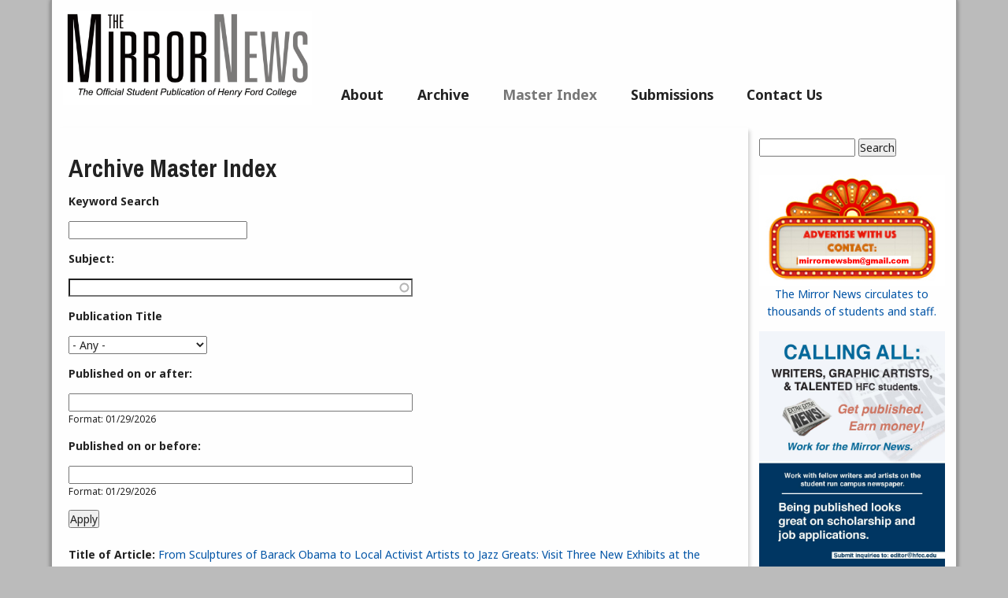

--- FILE ---
content_type: text/html; charset=utf-8
request_url: https://mirrornews.hfcc.edu/index?page=92
body_size: 10054
content:
<!DOCTYPE html>
<html lang="en" dir="ltr"<head>
  <link href='https://fonts.googleapis.com/css?family=Pragati+Narrow:400,700' rel='stylesheet' type='text/css'>
  <link href='https://fonts.googleapis.com/css?family=Noto+Sans:400,700,400italic' rel='stylesheet' type='text/css'>
  <meta http-equiv="Content-Type" content="text/html; charset=utf-8" />
<meta name="Generator" content="Drupal 7 (http://drupal.org)" />
<link rel="shortcut icon" href="https://mirrornews.hfcc.edu/sites/mirrornews/themes/mirrornews/favicon.ico" type="image/vnd.microsoft.icon" />
<meta name="viewport" content="width=device-width, initial-scale=1.0" />
<meta http-equiv="X-UA-Compatible" content="IE=edge,chrome=1" />
  <title>Archive Master Index | Mirror News</title>
  <link type="text/css" rel="stylesheet" href="https://mirrornews.hfcc.edu/sites/mirrornews/files/css/css_xE-rWrJf-fncB6ztZfd2huxqgxu4WO-qwma6Xer30m4.css" media="all" />
<link type="text/css" rel="stylesheet" href="https://mirrornews.hfcc.edu/sites/mirrornews/files/css/css_YWYDokPaHy08InFZkRuijXM1eBTfQ8e4ulWb25m9c6Q.css" media="all" />
<link type="text/css" rel="stylesheet" href="https://mirrornews.hfcc.edu/sites/mirrornews/files/css/css_pZbtwN1UYfT6CJFpH1BKySktM-MTFWPaAlez-Gx1ry8.css" media="print" />
<link type="text/css" rel="stylesheet" href="https://mirrornews.hfcc.edu/sites/mirrornews/files/css/css_EpywQ1ph4JGlRUA_qZ0k7MZojVmWa3QFEvPSRvJgoYY.css" media="all" />
<link type="text/css" rel="stylesheet" href="https://mirrornews.hfcc.edu/sites/mirrornews/files/css/css_jENQOQqZCRFGZK__DTefxYiXR2RUf03k1ugj3_Vg7vk.css" media="all" />
<link type="text/css" rel="stylesheet" href="https://mirrornews.hfcc.edu/sites/mirrornews/files/css/css_7OgqYlv6wLjSmaPphM8tXsScuajL7HZwHTFd_7vVprg.css" media="all" />
<link type="text/css" rel="stylesheet" href="https://mirrornews.hfcc.edu/sites/mirrornews/files/css/css_PkSTGoofos6rNlt_9as9uXwtqtdgB2K9bOsuSBbLIDY.css" media="print" />
<link type="text/css" rel="stylesheet" href="https://mirrornews.hfcc.edu/sites/mirrornews/files/css/css_SACcq8oCXEsBqdNVPAra0tt1nWeFUPlfwc-W_9YXxH4.css" media="all" />
  <script type="text/javascript" src="https://mirrornews.hfcc.edu/sites/mirrornews/files/js/js_CPoMwcvXMewIpB9NohiVQXDxcphe2vetvOdBJwa2EcA.js"></script>
<script type="text/javascript" src="https://mirrornews.hfcc.edu/sites/mirrornews/files/js/js_YD9ro0PAqY25gGWrTki6TjRUG8TdokmmxjfqpNNfzVU.js"></script>
<script type="text/javascript" src="https://mirrornews.hfcc.edu/sites/mirrornews/files/js/js_onbE0n0cQY6KTDQtHO_E27UBymFC-RuqypZZ6Zxez-o.js"></script>
<script type="text/javascript" src="https://mirrornews.hfcc.edu/sites/mirrornews/files/js/js_gHk2gWJ_Qw_jU2qRiUmSl7d8oly1Cx7lQFrqcp3RXcI.js"></script>
<script type="text/javascript" src="https://mirrornews.hfcc.edu/sites/mirrornews/files/js/js_c2zeF5TKUUquGvmcKIAzfqiBw8Rakdy7-FrGbZqfFEI.js"></script>
<script type="text/javascript" src="https://mirrornews.hfcc.edu/sites/mirrornews/files/js/js_1sGspEruwziQ9Jxt57GW4y66wUPRtpWW_rQQUsKW5Z8.js"></script>
<script type="text/javascript">
<!--//--><![CDATA[//><!--
jQuery.extend(Drupal.settings, {"basePath":"\/","pathPrefix":"","setHasJsCookie":0,"ajaxPageState":{"theme":"mirrornews","theme_token":"jeqEdbPsgzyNL5WWZqjUmXRpyzq9aqNr5t1tDktTTVo","js":{"https:\/\/mirrornews.hfcc.edu\/sites\/mirrornews\/files\/google_tag\/mirrornews\/google_tag.script.js":1,"misc\/jquery.js":1,"misc\/jquery-extend-3.4.0.js":1,"misc\/jquery-html-prefilter-3.5.0-backport.js":1,"misc\/jquery.once.js":1,"misc\/drupal.js":1,"misc\/form-single-submit.js":1,"sites\/all\/modules\/contrib\/entityreference\/js\/entityreference.js":1,"misc\/autocomplete.js":1,"sites\/mirrornews\/themes\/mirrornews\/js\/respond.min.js":1},"css":{"modules\/system\/system.base.css":1,"modules\/system\/system.menus.css":1,"modules\/system\/system.messages.css":1,"modules\/system\/system.theme.css":1,"modules\/field\/theme\/field.css":1,"sites\/all\/modules\/custom\/hfccwsclient\/css\/hfccwsclient.css":1,"sites\/all\/modules\/custom\/hfcc_global\/hfcc_global.css":1,"sites\/all\/modules\/custom\/hfcc_global\/hfc_global_complete_footer_block.css":1,"sites\/all\/modules\/custom\/hfcc_global\/hfcc_global_print.css":1,"modules\/node\/node.css":1,"modules\/search\/search.css":1,"modules\/user\/user.css":1,"sites\/all\/modules\/contrib\/views\/css\/views.css":1,"sites\/all\/modules\/contrib\/ctools\/css\/ctools.css":1,"sites\/mirrornews\/themes\/mirrornews\/css\/normalize.css":1,"sites\/mirrornews\/themes\/mirrornews\/css\/layout.css":1,"sites\/mirrornews\/themes\/mirrornews\/css\/main.css":1,"sites\/mirrornews\/themes\/mirrornews\/css\/menus.css":1,"sites\/mirrornews\/themes\/mirrornews\/css\/views.css":1,"sites\/mirrornews\/themes\/mirrornews\/css\/print.css":1,"public:\/\/css_injector\/css_injector_3.css":1,"public:\/\/css_injector\/css_injector_4.css":1,"public:\/\/css_injector\/css_injector_5.css":1,"public:\/\/css_injector\/css_injector_6.css":1}},"urlIsAjaxTrusted":{"\/index":true,"\/index?page=92":true}});
//--><!]]>
</script>
  <!--[if lt IE 9]>
    <script src="//html5shim.googlecode.com/svn/trunk/html5.js"></script>
  <![endif]-->
</head>
<body class="html not-front not-logged-in one-sidebar sidebar-second page-index section-index" >
  <div id="skip-link">
    <a href="#main-content" class="element-invisible element-focusable">Skip to main content</a>
  </div>
    <div class="region region-page-top">
    <noscript aria-hidden="true"><iframe src="https://www.googletagmanager.com/ns.html?id=GTM-MXX4THW" height="0" width="0" style="display:none;visibility:hidden"></iframe></noscript>
  </div>
    <div id="page">
    <!-- HEADER -->
        <header id="section-header" class="clearfix">
              <a href="/" title="Home" rel="home" id="logo">
          <img src="https://mirrornews.hfcc.edu/sites/mirrornews/themes/mirrornews/logo.png" alt="Home" />
        </a>
                    <div id="name-and-slogan" class="clearfix">
                      <h1 id="site-name">
              <a href="/" title="Home" rel="home">Mirror News</a>
            </h1>
                                <div class="region region-header">
    <div id="block-system-main-menu" class="block block-system block-menu">

    <h2>Main menu</h2>
  
  <div class="content">
    <ul class="menu"><li class="first leaf"><a href="/about">About</a></li>
<li class="leaf"><a href="/archive">Archive</a></li>
<li class="leaf active-trail"><a href="/index" class="active-trail active">Master Index</a></li>
<li class="leaf"><a href="/about/submissions">Submissions</a></li>
<li class="last leaf"><a href="/contact">Contact Us</a></li>
</ul>  </div>
</div>
  </div>
        </div> <!-- /#name-and-slogan -->
          </header>
    <!-- NAVIGATION -->
          <nav id="section-navigation" class="clearfix">
        <ul id="main-menu" class="links inline clearfix"><li class="menu-522 first"><a href="/about">About</a></li>
<li class="menu-539"><a href="/archive">Archive</a></li>
<li class="menu-629 active-trail active"><a href="/index" class="active-trail active">Master Index</a></li>
<li class="menu-523"><a href="/about/submissions">Submissions</a></li>
<li class="menu-1103 last"><a href="/contact">Contact Us</a></li>
</ul>      </nav>
        <!-- MAIN -->
    <section id="section-main">
      <div id="main-inner" class="clearfix">
        <div id="content" class="column">
          <div id="content-inner" class="clearfix">
                                                <a id="main-content"></a>
                        <h1 class="title" id="page-title">Archive Master Index</h1>                                    <div class="tabs"></div>                          <div class="region region-content">
    <div id="block-system-main" class="block block-system">

    
  <div class="content">
    <div class="view view-archive-master-index view-id-archive_master_index view-display-id-page view-dom-id-403f8e3eed1decf35de495480711b449">
        
      <div class="view-filters">
      <form action="/index" method="get" id="views-exposed-form-archive-master-index-page" accept-charset="UTF-8"><div><div class="views-exposed-form">
  <div class="views-exposed-widgets clearfix">
          <div id="edit-combine-wrapper" class="views-exposed-widget views-widget-filter-combine">
                  <label for="edit-combine">
            Keyword Search          </label>
                        <div class="views-widget">
          <div class="form-item form-type-textfield form-item-combine">
 <input type="text" id="edit-combine" name="combine" value="" size="30" maxlength="128" class="form-text" />
</div>
        </div>
              </div>
          <div id="edit-field-keywords-tid-1-wrapper" class="views-exposed-widget views-widget-filter-field_keywords_tid_1">
                  <label for="edit-field-keywords-tid-1">
            Subject:          </label>
                        <div class="views-widget">
          <div class="form-item form-type-textfield form-item-field-keywords-tid-1">
 <input type="text" id="edit-field-keywords-tid-1" name="field_keywords_tid_1" value="" size="60" maxlength="128" class="form-text form-autocomplete" /><input type="hidden" id="edit-field-keywords-tid-1-autocomplete" value="https://mirrornews.hfcc.edu/index.php?q=admin/views/ajax/autocomplete/taxonomy/7" disabled="disabled" class="autocomplete" />
</div>
        </div>
              </div>
          <div id="edit-field-publication-title-tid-wrapper" class="views-exposed-widget views-widget-filter-field_publication_title_tid">
                  <label for="edit-field-publication-title-tid">
            Publication Title          </label>
                        <div class="views-widget">
          <div class="form-item form-type-select form-item-field-publication-title-tid">
 <select id="edit-field-publication-title-tid" name="field_publication_title_tid" class="form-select"><option value="All" selected="selected">- Any -</option><option value="18">The Jaycee News</option><option value="19">The Bantam</option><option value="20">The Jay Hawk</option><option value="21">The J-Hawk</option><option value="22">The Hawk</option><option value="23">The Dearborn Collegian</option><option value="24">HFCC Collegian</option><option value="25">The Ford Estate</option><option value="26">The Primitive Press</option><option value="27">Evergreen</option><option value="28">The Ford Estate</option><option value="29">Mirror</option><option value="8">Mirror News</option></select>
</div>
        </div>
              </div>
          <div id="date_views_exposed_filter-7534c56b39829306044e3b17fed3406b-wrapper" class="views-exposed-widget views-widget-filter-field_publication_date_value">
                  <label for="date_views_exposed_filter-7534c56b39829306044e3b17fed3406b">
            Published on or after:          </label>
                        <div class="views-widget">
          <div id="date_views_exposed_filter-7534c56b39829306044e3b17fed3406b" class="form-wrapper"><div id="edit-field-publication-date-value-value-wrapper"><div id="edit-field-publication-date-value-value-inside-wrapper"><div  class="container-inline-date"><div class="form-item form-type-date-text form-item-field-publication-date-value-value">
  <label class="element-invisible" for="edit-field-publication-date-value-value">Published on or after: </label>
 <div id="edit-field-publication-date-value-value"  class="date-padding"><div class="form-item form-type-textfield form-item-field-publication-date-value-value-date">
  <label class="element-invisible" for="edit-field-publication-date-value-value-date">Date </label>
 <div class="date-date"><input class="date-date form-text" type="text" id="edit-field-publication-date-value-value-date" name="field_publication_date_value[value][date]" value="" size="60" maxlength="128" /></div>
<div class="description"> Format: 01/29/2026</div>
</div>
</div>
</div>
</div></div></div></div>        </div>
              </div>
          <div id="date_views_exposed_filter-d8e8765bdf1dd00d06a910a7f2b7549d-wrapper" class="views-exposed-widget views-widget-filter-field_publication_date_value_1">
                  <label for="date_views_exposed_filter-d8e8765bdf1dd00d06a910a7f2b7549d">
            Published on or before:          </label>
                        <div class="views-widget">
          <div id="date_views_exposed_filter-d8e8765bdf1dd00d06a910a7f2b7549d" class="form-wrapper"><div id="edit-field-publication-date-value-value-wrapper"><div id="edit-field-publication-date-value-value-inside-wrapper"><div  class="container-inline-date"><div class="form-item form-type-date-text form-item-field-publication-date-value-1-value">
  <label class="element-invisible" for="edit-field-publication-date-value-1-value">Published on or before: </label>
 <div id="edit-field-publication-date-value-1-value"  class="date-padding"><div class="form-item form-type-textfield form-item-field-publication-date-value-1-value-date">
  <label class="element-invisible" for="edit-field-publication-date-value-1-value-date">Date </label>
 <div class="date-date"><input class="date-date form-text" type="text" id="edit-field-publication-date-value-1-value-date" name="field_publication_date_value_1[value][date]" value="" size="60" maxlength="128" /></div>
<div class="description"> Format: 01/29/2026</div>
</div>
</div>
</div>
</div></div></div></div>        </div>
              </div>
                    <div class="views-exposed-widget views-submit-button">
      <input type="submit" id="edit-submit-archive-master-index" value="Apply" class="form-submit" />    </div>
      </div>
</div>
</div></form>    </div>
  
  
      <div class="view-content">
        <div>
      
  <div>    <strong>Title of Article: </strong>    <a href="/news/2022/12-11/sculptures-barack-obama-local-activist-artists-jazz-greats-visit-three-new-exhibits">From Sculptures of Barack Obama to Local Activist Artists to Jazz Greats: Visit Three New Exhibits at the Charles H. Wright Museum of African American History</a>  </div>  
  <div>    <strong>Byline: </strong>    By Keana Freeman  </div>  
  <div>    <strong>Editor in Chief: </strong>    Katherine Warden  </div>  
  <div>    <strong>Student Newspaper Title: </strong>    <a href="/publication/mirror-news">Mirror News</a>  </div>  
  <div>    <strong>Place of Publication: </strong>    Dearborn, MI  </div>  
  <div>    <strong>Volume Number: </strong>    48  </div>  
  <div>    <strong>Issue: </strong>    4  </div>  
  <div>    <strong>Name of Publisher: </strong>    Henry Ford College  </div>  
  <div>    <strong>Date of Publication: </strong>    <span class="date-display-single">December 11, 2022</span>  </div>  
  <div>    <strong>Page Number: </strong>      </div>  
  <div>    <strong>Subject - Personal Names: </strong>      </div>  
  <div>    <strong>Subject - Corporate Names: </strong>      </div>  
  <div>    <strong>Subject - Imported from OCLC/LC Subject heading list: </strong>      </div>  
  <div>    <strong>Subject - Geographic Names: </strong>      </div>  
  <div>    <strong>Subject - Keywords: </strong>      </div>  
  <div>    <strong>Location of Original Copy: </strong>    Eshleman Library, Archives  </div>  
  <div>    <strong>Box Number: </strong>      </div>  
  <div>    <strong>Volume Number: </strong>      </div>  
  <div>    <strong>Folder Number: </strong>      </div>  
  <div>    <strong>Content Notes: </strong>      </div>  
          <hr>
    </div>
  <div>
      
  <div>    <strong>Title of Article: </strong>    <a href="/news/2022/12-11/let-it-glow-wild-lights-detroit-zoo-looking-brighter-ever">Let it Glow: “Wild Lights” at the Detroit Zoo is Looking Brighter Than Ever</a>  </div>  
  <div>    <strong>Byline: </strong>    By Zynab Al-Timimi  </div>  
  <div>    <strong>Editor in Chief: </strong>    Katherine Warden  </div>  
  <div>    <strong>Student Newspaper Title: </strong>    <a href="/publication/mirror-news">Mirror News</a>  </div>  
  <div>    <strong>Place of Publication: </strong>    Dearborn, MI  </div>  
  <div>    <strong>Volume Number: </strong>    48  </div>  
  <div>    <strong>Issue: </strong>    4  </div>  
  <div>    <strong>Name of Publisher: </strong>    Henry Ford College  </div>  
  <div>    <strong>Date of Publication: </strong>    <span class="date-display-single">December 11, 2022</span>  </div>  
  <div>    <strong>Page Number: </strong>      </div>  
  <div>    <strong>Subject - Personal Names: </strong>      </div>  
  <div>    <strong>Subject - Corporate Names: </strong>      </div>  
  <div>    <strong>Subject - Imported from OCLC/LC Subject heading list: </strong>      </div>  
  <div>    <strong>Subject - Geographic Names: </strong>      </div>  
  <div>    <strong>Subject - Keywords: </strong>      </div>  
  <div>    <strong>Location of Original Copy: </strong>    Eshleman Library, Archives  </div>  
  <div>    <strong>Box Number: </strong>      </div>  
  <div>    <strong>Volume Number: </strong>      </div>  
  <div>    <strong>Folder Number: </strong>      </div>  
  <div>    <strong>Content Notes: </strong>      </div>  
          <hr>
    </div>
  <div>
      
  <div>    <strong>Title of Article: </strong>    <a href="/news/2022/12-11/holiday-nights-sold-out-greenfield-village">“Holiday Nights” Sold Out at Greenfield Village</a>  </div>  
  <div>    <strong>Byline: </strong>    By Ali Seblini  </div>  
  <div>    <strong>Editor in Chief: </strong>    Katherine Warden  </div>  
  <div>    <strong>Student Newspaper Title: </strong>    <a href="/publication/mirror-news">Mirror News</a>  </div>  
  <div>    <strong>Place of Publication: </strong>    Dearborn, MI  </div>  
  <div>    <strong>Volume Number: </strong>    48  </div>  
  <div>    <strong>Issue: </strong>    4  </div>  
  <div>    <strong>Name of Publisher: </strong>    Henry Ford College  </div>  
  <div>    <strong>Date of Publication: </strong>    <span class="date-display-single">December 11, 2022</span>  </div>  
  <div>    <strong>Page Number: </strong>      </div>  
  <div>    <strong>Subject - Personal Names: </strong>      </div>  
  <div>    <strong>Subject - Corporate Names: </strong>      </div>  
  <div>    <strong>Subject - Imported from OCLC/LC Subject heading list: </strong>      </div>  
  <div>    <strong>Subject - Geographic Names: </strong>      </div>  
  <div>    <strong>Subject - Keywords: </strong>      </div>  
  <div>    <strong>Location of Original Copy: </strong>    Eshleman Library, Archives  </div>  
  <div>    <strong>Box Number: </strong>      </div>  
  <div>    <strong>Volume Number: </strong>      </div>  
  <div>    <strong>Folder Number: </strong>      </div>  
  <div>    <strong>Content Notes: </strong>      </div>  
          <hr>
    </div>
  <div>
      
  <div>    <strong>Title of Article: </strong>    <a href="/news/2022/12-11/triumphant-return-potters-market">Triumphant Return of the Potters Market</a>  </div>  
  <div>    <strong>Byline: </strong>    By Katherine Warden  </div>  
  <div>    <strong>Editor in Chief: </strong>    Katherine Warden  </div>  
  <div>    <strong>Student Newspaper Title: </strong>    <a href="/publication/mirror-news">Mirror News</a>  </div>  
  <div>    <strong>Place of Publication: </strong>    Dearborn, MI  </div>  
  <div>    <strong>Volume Number: </strong>    48  </div>  
  <div>    <strong>Issue: </strong>    4  </div>  
  <div>    <strong>Name of Publisher: </strong>    Henry Ford College  </div>  
  <div>    <strong>Date of Publication: </strong>    <span class="date-display-single">December 11, 2022</span>  </div>  
  <div>    <strong>Page Number: </strong>      </div>  
  <div>    <strong>Subject - Personal Names: </strong>      </div>  
  <div>    <strong>Subject - Corporate Names: </strong>      </div>  
  <div>    <strong>Subject - Imported from OCLC/LC Subject heading list: </strong>      </div>  
  <div>    <strong>Subject - Geographic Names: </strong>      </div>  
  <div>    <strong>Subject - Keywords: </strong>      </div>  
  <div>    <strong>Location of Original Copy: </strong>    Eshleman Library, Archives  </div>  
  <div>    <strong>Box Number: </strong>      </div>  
  <div>    <strong>Volume Number: </strong>      </div>  
  <div>    <strong>Folder Number: </strong>      </div>  
  <div>    <strong>Content Notes: </strong>      </div>  
          <hr>
    </div>
  <div>
      
  <div>    <strong>Title of Article: </strong>    <a href="/news/2022/12-11/uncertain-future-historic-ford-highland-park-plant">Uncertain Future of the Historic Ford Highland Park Plant</a>  </div>  
  <div>    <strong>Byline: </strong>    By Molly Mullen  </div>  
  <div>    <strong>Editor in Chief: </strong>    Katherine Warden  </div>  
  <div>    <strong>Student Newspaper Title: </strong>    <a href="/publication/mirror-news">Mirror News</a>  </div>  
  <div>    <strong>Place of Publication: </strong>    Dearborn, MI  </div>  
  <div>    <strong>Volume Number: </strong>    48  </div>  
  <div>    <strong>Issue: </strong>    4  </div>  
  <div>    <strong>Name of Publisher: </strong>    Henry Ford College  </div>  
  <div>    <strong>Date of Publication: </strong>    <span class="date-display-single">December 11, 2022</span>  </div>  
  <div>    <strong>Page Number: </strong>      </div>  
  <div>    <strong>Subject - Personal Names: </strong>      </div>  
  <div>    <strong>Subject - Corporate Names: </strong>      </div>  
  <div>    <strong>Subject - Imported from OCLC/LC Subject heading list: </strong>      </div>  
  <div>    <strong>Subject - Geographic Names: </strong>      </div>  
  <div>    <strong>Subject - Keywords: </strong>      </div>  
  <div>    <strong>Location of Original Copy: </strong>    Eshleman Library, Archives  </div>  
  <div>    <strong>Box Number: </strong>      </div>  
  <div>    <strong>Volume Number: </strong>      </div>  
  <div>    <strong>Folder Number: </strong>      </div>  
  <div>    <strong>Content Notes: </strong>      </div>  
          <hr>
    </div>
  <div>
      
  <div>    <strong>Title of Article: </strong>    <a href="/news/2022/12-11/check-mate-henry-ford-college-and-chess-club-reunite">Check Mate: Henry Ford College and Chess Club Reunite</a>  </div>  
  <div>    <strong>Byline: </strong>    By Anthony Stone  </div>  
  <div>    <strong>Editor in Chief: </strong>    Katherine Warden  </div>  
  <div>    <strong>Student Newspaper Title: </strong>    <a href="/publication/mirror-news">Mirror News</a>  </div>  
  <div>    <strong>Place of Publication: </strong>    Dearborn, MI  </div>  
  <div>    <strong>Volume Number: </strong>    48  </div>  
  <div>    <strong>Issue: </strong>    4  </div>  
  <div>    <strong>Name of Publisher: </strong>    Henry Ford College  </div>  
  <div>    <strong>Date of Publication: </strong>    <span class="date-display-single">December 11, 2022</span>  </div>  
  <div>    <strong>Page Number: </strong>      </div>  
  <div>    <strong>Subject - Personal Names: </strong>      </div>  
  <div>    <strong>Subject - Corporate Names: </strong>      </div>  
  <div>    <strong>Subject - Imported from OCLC/LC Subject heading list: </strong>      </div>  
  <div>    <strong>Subject - Geographic Names: </strong>      </div>  
  <div>    <strong>Subject - Keywords: </strong>      </div>  
  <div>    <strong>Location of Original Copy: </strong>    Eshleman Library, Archives  </div>  
  <div>    <strong>Box Number: </strong>      </div>  
  <div>    <strong>Volume Number: </strong>      </div>  
  <div>    <strong>Folder Number: </strong>      </div>  
  <div>    <strong>Content Notes: </strong>      </div>  
          <hr>
    </div>
  <div>
      
  <div>    <strong>Title of Article: </strong>    <a href="/news/2023/01-30/avatar-way-water-setting-box-office-records">“Avatar: The Way of Water” Setting Box Office Records</a>  </div>  
  <div>    <strong>Byline: </strong>    By Keana Freeman  </div>  
  <div>    <strong>Editor in Chief: </strong>    Katherine Warden  </div>  
  <div>    <strong>Student Newspaper Title: </strong>    <a href="/publication/mirror-news">Mirror News</a>  </div>  
  <div>    <strong>Place of Publication: </strong>    Dearborn, MI  </div>  
  <div>    <strong>Volume Number: </strong>    48  </div>  
  <div>    <strong>Issue: </strong>    5  </div>  
  <div>    <strong>Name of Publisher: </strong>    Henry Ford College  </div>  
  <div>    <strong>Date of Publication: </strong>    <span class="date-display-single">January 30, 2023</span>  </div>  
  <div>    <strong>Page Number: </strong>      </div>  
  <div>    <strong>Subject - Personal Names: </strong>      </div>  
  <div>    <strong>Subject - Corporate Names: </strong>      </div>  
  <div>    <strong>Subject - Imported from OCLC/LC Subject heading list: </strong>      </div>  
  <div>    <strong>Subject - Geographic Names: </strong>      </div>  
  <div>    <strong>Subject - Keywords: </strong>      </div>  
  <div>    <strong>Location of Original Copy: </strong>    Eshleman Library, Archives  </div>  
  <div>    <strong>Box Number: </strong>      </div>  
  <div>    <strong>Volume Number: </strong>      </div>  
  <div>    <strong>Folder Number: </strong>      </div>  
  <div>    <strong>Content Notes: </strong>      </div>  
          <hr>
    </div>
  <div>
      
  <div>    <strong>Title of Article: </strong>    <a href="/news/2023/01-30/looking-back-lions-exciting-season-and-prospects-next-season">Looking Back at the Lions Exciting Season and Prospects for Next Season</a>  </div>  
  <div>    <strong>Byline: </strong>    By Anthony Stone  </div>  
  <div>    <strong>Editor in Chief: </strong>    Katherine Warden  </div>  
  <div>    <strong>Student Newspaper Title: </strong>    <a href="/publication/mirror-news">Mirror News</a>  </div>  
  <div>    <strong>Place of Publication: </strong>    Dearborn, MI  </div>  
  <div>    <strong>Volume Number: </strong>    48  </div>  
  <div>    <strong>Issue: </strong>    5  </div>  
  <div>    <strong>Name of Publisher: </strong>    Henry Ford College  </div>  
  <div>    <strong>Date of Publication: </strong>    <span class="date-display-single">January 30, 2023</span>  </div>  
  <div>    <strong>Page Number: </strong>      </div>  
  <div>    <strong>Subject - Personal Names: </strong>      </div>  
  <div>    <strong>Subject - Corporate Names: </strong>      </div>  
  <div>    <strong>Subject - Imported from OCLC/LC Subject heading list: </strong>      </div>  
  <div>    <strong>Subject - Geographic Names: </strong>      </div>  
  <div>    <strong>Subject - Keywords: </strong>      </div>  
  <div>    <strong>Location of Original Copy: </strong>    Eshleman Library, Archives  </div>  
  <div>    <strong>Box Number: </strong>      </div>  
  <div>    <strong>Volume Number: </strong>      </div>  
  <div>    <strong>Folder Number: </strong>      </div>  
  <div>    <strong>Content Notes: </strong>      </div>  
          <hr>
    </div>
  <div>
      
  <div>    <strong>Title of Article: </strong>    <a href="/news/2023/01-30/censorship-stanford-university">Censorship at Stanford University</a>  </div>  
  <div>    <strong>Byline: </strong>    By Anthony Stone  </div>  
  <div>    <strong>Editor in Chief: </strong>    Katherine Warden  </div>  
  <div>    <strong>Student Newspaper Title: </strong>    <a href="/publication/mirror-news">Mirror News</a>  </div>  
  <div>    <strong>Place of Publication: </strong>    Dearborn, MI  </div>  
  <div>    <strong>Volume Number: </strong>    48  </div>  
  <div>    <strong>Issue: </strong>    5  </div>  
  <div>    <strong>Name of Publisher: </strong>    Henry Ford College  </div>  
  <div>    <strong>Date of Publication: </strong>    <span class="date-display-single">January 30, 2023</span>  </div>  
  <div>    <strong>Page Number: </strong>      </div>  
  <div>    <strong>Subject - Personal Names: </strong>      </div>  
  <div>    <strong>Subject - Corporate Names: </strong>      </div>  
  <div>    <strong>Subject - Imported from OCLC/LC Subject heading list: </strong>      </div>  
  <div>    <strong>Subject - Geographic Names: </strong>      </div>  
  <div>    <strong>Subject - Keywords: </strong>      </div>  
  <div>    <strong>Location of Original Copy: </strong>    Eshleman Library, Archives  </div>  
  <div>    <strong>Box Number: </strong>      </div>  
  <div>    <strong>Volume Number: </strong>      </div>  
  <div>    <strong>Folder Number: </strong>      </div>  
  <div>    <strong>Content Notes: </strong>      </div>  
          <hr>
    </div>
  <div>
      
  <div>    <strong>Title of Article: </strong>    <a href="/news/2023/01-30/detroit-historical-museum-showcases-three-new-student-exhibits">Detroit Historical Museum Showcases Three New Student Exhibits</a>  </div>  
  <div>    <strong>Byline: </strong>    By Ashley Davis  </div>  
  <div>    <strong>Editor in Chief: </strong>    Katherine Warden  </div>  
  <div>    <strong>Student Newspaper Title: </strong>    <a href="/publication/mirror-news">Mirror News</a>  </div>  
  <div>    <strong>Place of Publication: </strong>    Dearborn, MI  </div>  
  <div>    <strong>Volume Number: </strong>    48  </div>  
  <div>    <strong>Issue: </strong>    5  </div>  
  <div>    <strong>Name of Publisher: </strong>    Henry Ford College  </div>  
  <div>    <strong>Date of Publication: </strong>    <span class="date-display-single">January 30, 2023</span>  </div>  
  <div>    <strong>Page Number: </strong>      </div>  
  <div>    <strong>Subject - Personal Names: </strong>      </div>  
  <div>    <strong>Subject - Corporate Names: </strong>      </div>  
  <div>    <strong>Subject - Imported from OCLC/LC Subject heading list: </strong>      </div>  
  <div>    <strong>Subject - Geographic Names: </strong>      </div>  
  <div>    <strong>Subject - Keywords: </strong>      </div>  
  <div>    <strong>Location of Original Copy: </strong>    Eshleman Library, Archives  </div>  
  <div>    <strong>Box Number: </strong>      </div>  
  <div>    <strong>Volume Number: </strong>      </div>  
  <div>    <strong>Folder Number: </strong>      </div>  
  <div>    <strong>Content Notes: </strong>      </div>  
          <hr>
    </div>
  <div>
      
  <div>    <strong>Title of Article: </strong>    <a href="/news/2023/01-30/interview-executive-director-intercultural-community-center-dearborn">Interview with the Executive Director of Intercultural Community Center in Dearborn</a>  </div>  
  <div>    <strong>Byline: </strong>    By Kassem Doghman  </div>  
  <div>    <strong>Editor in Chief: </strong>    Katherine Warden  </div>  
  <div>    <strong>Student Newspaper Title: </strong>    <a href="/publication/mirror-news">Mirror News</a>  </div>  
  <div>    <strong>Place of Publication: </strong>    Dearborn, MI  </div>  
  <div>    <strong>Volume Number: </strong>    48  </div>  
  <div>    <strong>Issue: </strong>    5  </div>  
  <div>    <strong>Name of Publisher: </strong>    Henry Ford College  </div>  
  <div>    <strong>Date of Publication: </strong>    <span class="date-display-single">January 30, 2023</span>  </div>  
  <div>    <strong>Page Number: </strong>      </div>  
  <div>    <strong>Subject - Personal Names: </strong>      </div>  
  <div>    <strong>Subject - Corporate Names: </strong>      </div>  
  <div>    <strong>Subject - Imported from OCLC/LC Subject heading list: </strong>      </div>  
  <div>    <strong>Subject - Geographic Names: </strong>      </div>  
  <div>    <strong>Subject - Keywords: </strong>      </div>  
  <div>    <strong>Location of Original Copy: </strong>    Eshleman Library, Archives  </div>  
  <div>    <strong>Box Number: </strong>      </div>  
  <div>    <strong>Volume Number: </strong>      </div>  
  <div>    <strong>Folder Number: </strong>      </div>  
  <div>    <strong>Content Notes: </strong>      </div>  
          <hr>
    </div>
  <div>
      
  <div>    <strong>Title of Article: </strong>    <a href="/news/2023/01-30/michigan-colleges-address-nursing-shortage">Michigan Colleges Address Nursing Shortage</a>  </div>  
  <div>    <strong>Byline: </strong>    By Zynab Al-Timimi  </div>  
  <div>    <strong>Editor in Chief: </strong>    Katherine Warden  </div>  
  <div>    <strong>Student Newspaper Title: </strong>    <a href="/publication/mirror-news">Mirror News</a>  </div>  
  <div>    <strong>Place of Publication: </strong>    Dearborn, MI  </div>  
  <div>    <strong>Volume Number: </strong>    48  </div>  
  <div>    <strong>Issue: </strong>    5  </div>  
  <div>    <strong>Name of Publisher: </strong>    Henry Ford College  </div>  
  <div>    <strong>Date of Publication: </strong>    <span class="date-display-single">January 30, 2023</span>  </div>  
  <div>    <strong>Page Number: </strong>      </div>  
  <div>    <strong>Subject - Personal Names: </strong>      </div>  
  <div>    <strong>Subject - Corporate Names: </strong>      </div>  
  <div>    <strong>Subject - Imported from OCLC/LC Subject heading list: </strong>      </div>  
  <div>    <strong>Subject - Geographic Names: </strong>      </div>  
  <div>    <strong>Subject - Keywords: </strong>      </div>  
  <div>    <strong>Location of Original Copy: </strong>    Eshleman Library, Archives  </div>  
  <div>    <strong>Box Number: </strong>      </div>  
  <div>    <strong>Volume Number: </strong>      </div>  
  <div>    <strong>Folder Number: </strong>      </div>  
  <div>    <strong>Content Notes: </strong>      </div>  
          <hr>
    </div>
  <div>
      
  <div>    <strong>Title of Article: </strong>    <a href="/news/2023/01-30/mackenzie-fine-arts-center-elevator-breaks-down">The MacKenzie Fine Arts Center Elevator Breaks Down </a>  </div>  
  <div>    <strong>Byline: </strong>    By Katherine Warden  </div>  
  <div>    <strong>Editor in Chief: </strong>    Katherine Warden  </div>  
  <div>    <strong>Student Newspaper Title: </strong>    <a href="/publication/mirror-news">Mirror News</a>  </div>  
  <div>    <strong>Place of Publication: </strong>    Dearborn, MI  </div>  
  <div>    <strong>Volume Number: </strong>    48  </div>  
  <div>    <strong>Issue: </strong>    5  </div>  
  <div>    <strong>Name of Publisher: </strong>    Henry Ford College  </div>  
  <div>    <strong>Date of Publication: </strong>    <span class="date-display-single">January 30, 2023</span>  </div>  
  <div>    <strong>Page Number: </strong>      </div>  
  <div>    <strong>Subject - Personal Names: </strong>      </div>  
  <div>    <strong>Subject - Corporate Names: </strong>      </div>  
  <div>    <strong>Subject - Imported from OCLC/LC Subject heading list: </strong>      </div>  
  <div>    <strong>Subject - Geographic Names: </strong>      </div>  
  <div>    <strong>Subject - Keywords: </strong>      </div>  
  <div>    <strong>Location of Original Copy: </strong>    Eshleman Library, Archives  </div>  
  <div>    <strong>Box Number: </strong>      </div>  
  <div>    <strong>Volume Number: </strong>      </div>  
  <div>    <strong>Folder Number: </strong>      </div>  
  <div>    <strong>Content Notes: </strong>      </div>  
          <hr>
    </div>
  <div>
      
  <div>    <strong>Title of Article: </strong>    <a href="/news/2023/02-27/fentanyl-crisis">Fentanyl Crisis</a>  </div>  
  <div>    <strong>Byline: </strong>    By Andrew Kaump  </div>  
  <div>    <strong>Editor in Chief: </strong>    Katherine Warden  </div>  
  <div>    <strong>Student Newspaper Title: </strong>    <a href="/publication/mirror-news">Mirror News</a>  </div>  
  <div>    <strong>Place of Publication: </strong>    Dearborn, MI  </div>  
  <div>    <strong>Volume Number: </strong>    48  </div>  
  <div>    <strong>Issue: </strong>    6  </div>  
  <div>    <strong>Name of Publisher: </strong>    Henry Ford College  </div>  
  <div>    <strong>Date of Publication: </strong>    <span class="date-display-single">February 27, 2023</span>  </div>  
  <div>    <strong>Page Number: </strong>      </div>  
  <div>    <strong>Subject - Personal Names: </strong>      </div>  
  <div>    <strong>Subject - Corporate Names: </strong>      </div>  
  <div>    <strong>Subject - Imported from OCLC/LC Subject heading list: </strong>      </div>  
  <div>    <strong>Subject - Geographic Names: </strong>      </div>  
  <div>    <strong>Subject - Keywords: </strong>      </div>  
  <div>    <strong>Location of Original Copy: </strong>    Eshleman Library, Archives  </div>  
  <div>    <strong>Box Number: </strong>      </div>  
  <div>    <strong>Volume Number: </strong>      </div>  
  <div>    <strong>Folder Number: </strong>      </div>  
  <div>    <strong>Content Notes: </strong>      </div>  
          <hr>
    </div>
  <div>
      
  <div>    <strong>Title of Article: </strong>    <a href="/news/2023/02-27/winter-blues-affects-millions">Winter Blues Affects Millions</a>  </div>  
  <div>    <strong>Byline: </strong>    By Anthony Stone  </div>  
  <div>    <strong>Editor in Chief: </strong>    Katherine Warden  </div>  
  <div>    <strong>Student Newspaper Title: </strong>    <a href="/publication/mirror-news">Mirror News</a>  </div>  
  <div>    <strong>Place of Publication: </strong>    Dearborn, MI  </div>  
  <div>    <strong>Volume Number: </strong>    48  </div>  
  <div>    <strong>Issue: </strong>    6  </div>  
  <div>    <strong>Name of Publisher: </strong>    Henry Ford College  </div>  
  <div>    <strong>Date of Publication: </strong>    <span class="date-display-single">February 27, 2023</span>  </div>  
  <div>    <strong>Page Number: </strong>      </div>  
  <div>    <strong>Subject - Personal Names: </strong>      </div>  
  <div>    <strong>Subject - Corporate Names: </strong>      </div>  
  <div>    <strong>Subject - Imported from OCLC/LC Subject heading list: </strong>      </div>  
  <div>    <strong>Subject - Geographic Names: </strong>      </div>  
  <div>    <strong>Subject - Keywords: </strong>      </div>  
  <div>    <strong>Location of Original Copy: </strong>    Eshleman Library, Archives  </div>  
  <div>    <strong>Box Number: </strong>      </div>  
  <div>    <strong>Volume Number: </strong>      </div>  
  <div>    <strong>Folder Number: </strong>      </div>  
  <div>    <strong>Content Notes: </strong>      </div>  
          <hr>
    </div>
  <div>
      
  <div>    <strong>Title of Article: </strong>    <a href="/news/2023/02-27/hbo-maxs-velma-controversial-debut-season-spooks-viewers">HBO Max’s “Velma”  Controversial Debut Season Spooks Viewers</a>  </div>  
  <div>    <strong>Byline: </strong>    By Ashley Davis  </div>  
  <div>    <strong>Editor in Chief: </strong>    Katherine Warden  </div>  
  <div>    <strong>Student Newspaper Title: </strong>    <a href="/publication/mirror-news">Mirror News</a>  </div>  
  <div>    <strong>Place of Publication: </strong>    Dearborn, MI  </div>  
  <div>    <strong>Volume Number: </strong>    48  </div>  
  <div>    <strong>Issue: </strong>    6  </div>  
  <div>    <strong>Name of Publisher: </strong>    Henry Ford College  </div>  
  <div>    <strong>Date of Publication: </strong>    <span class="date-display-single">February 27, 2023</span>  </div>  
  <div>    <strong>Page Number: </strong>      </div>  
  <div>    <strong>Subject - Personal Names: </strong>      </div>  
  <div>    <strong>Subject - Corporate Names: </strong>      </div>  
  <div>    <strong>Subject - Imported from OCLC/LC Subject heading list: </strong>      </div>  
  <div>    <strong>Subject - Geographic Names: </strong>      </div>  
  <div>    <strong>Subject - Keywords: </strong>      </div>  
  <div>    <strong>Location of Original Copy: </strong>    Eshleman Library, Archives  </div>  
  <div>    <strong>Box Number: </strong>      </div>  
  <div>    <strong>Volume Number: </strong>      </div>  
  <div>    <strong>Folder Number: </strong>      </div>  
  <div>    <strong>Content Notes: </strong>      </div>  
          <hr>
    </div>
  <div>
      
  <div>    <strong>Title of Article: </strong>    <a href="/news/2023/02-27/triumphant-return-theatre-program">Triumphant Return of Theatre Program</a>  </div>  
  <div>    <strong>Byline: </strong>    By Ali Seblini  </div>  
  <div>    <strong>Editor in Chief: </strong>    Katherine Warden  </div>  
  <div>    <strong>Student Newspaper Title: </strong>    <a href="/publication/mirror-news">Mirror News</a>  </div>  
  <div>    <strong>Place of Publication: </strong>    Dearborn, MI  </div>  
  <div>    <strong>Volume Number: </strong>    48  </div>  
  <div>    <strong>Issue: </strong>    6  </div>  
  <div>    <strong>Name of Publisher: </strong>    Henry Ford College  </div>  
  <div>    <strong>Date of Publication: </strong>    <span class="date-display-single">February 27, 2023</span>  </div>  
  <div>    <strong>Page Number: </strong>      </div>  
  <div>    <strong>Subject - Personal Names: </strong>      </div>  
  <div>    <strong>Subject - Corporate Names: </strong>      </div>  
  <div>    <strong>Subject - Imported from OCLC/LC Subject heading list: </strong>      </div>  
  <div>    <strong>Subject - Geographic Names: </strong>      </div>  
  <div>    <strong>Subject - Keywords: </strong>      </div>  
  <div>    <strong>Location of Original Copy: </strong>    Eshleman Library, Archives  </div>  
  <div>    <strong>Box Number: </strong>      </div>  
  <div>    <strong>Volume Number: </strong>      </div>  
  <div>    <strong>Folder Number: </strong>      </div>  
  <div>    <strong>Content Notes: </strong>      </div>  
          <hr>
    </div>
  <div>
      
  <div>    <strong>Title of Article: </strong>    <a href="/news/2023/02-27/five-bold-exhibits-museum-contemporary-art-detroit">Five Bold Exhibits at the  Museum of Contemporary Art Detroit</a>  </div>  
  <div>    <strong>Byline: </strong>    By Keana Freeman  </div>  
  <div>    <strong>Editor in Chief: </strong>    Katherine Warden  </div>  
  <div>    <strong>Student Newspaper Title: </strong>    <a href="/publication/mirror-news">Mirror News</a>  </div>  
  <div>    <strong>Place of Publication: </strong>    Dearborn, MI  </div>  
  <div>    <strong>Volume Number: </strong>    48  </div>  
  <div>    <strong>Issue: </strong>    6  </div>  
  <div>    <strong>Name of Publisher: </strong>    Henry Ford College  </div>  
  <div>    <strong>Date of Publication: </strong>    <span class="date-display-single">February 27, 2023</span>  </div>  
  <div>    <strong>Page Number: </strong>      </div>  
  <div>    <strong>Subject - Personal Names: </strong>      </div>  
  <div>    <strong>Subject - Corporate Names: </strong>      </div>  
  <div>    <strong>Subject - Imported from OCLC/LC Subject heading list: </strong>      </div>  
  <div>    <strong>Subject - Geographic Names: </strong>      </div>  
  <div>    <strong>Subject - Keywords: </strong>      </div>  
  <div>    <strong>Location of Original Copy: </strong>    Eshleman Library, Archives  </div>  
  <div>    <strong>Box Number: </strong>      </div>  
  <div>    <strong>Volume Number: </strong>      </div>  
  <div>    <strong>Folder Number: </strong>      </div>  
  <div>    <strong>Content Notes: </strong>      </div>  
          <hr>
    </div>
  <div>
      
  <div>    <strong>Title of Article: </strong>    <a href="/news/2023/02-27/long-awaited-sisson-gallery-renovation-underway">Long-Awaited Sisson Gallery Renovation Underway </a>  </div>  
  <div>    <strong>Byline: </strong>    By Katherine Warden  </div>  
  <div>    <strong>Editor in Chief: </strong>    Katherine Warden  </div>  
  <div>    <strong>Student Newspaper Title: </strong>    <a href="/publication/mirror-news">Mirror News</a>  </div>  
  <div>    <strong>Place of Publication: </strong>    Dearborn, MI  </div>  
  <div>    <strong>Volume Number: </strong>    48  </div>  
  <div>    <strong>Issue: </strong>    6  </div>  
  <div>    <strong>Name of Publisher: </strong>    Henry Ford College  </div>  
  <div>    <strong>Date of Publication: </strong>    <span class="date-display-single">February 27, 2023</span>  </div>  
  <div>    <strong>Page Number: </strong>      </div>  
  <div>    <strong>Subject - Personal Names: </strong>      </div>  
  <div>    <strong>Subject - Corporate Names: </strong>      </div>  
  <div>    <strong>Subject - Imported from OCLC/LC Subject heading list: </strong>      </div>  
  <div>    <strong>Subject - Geographic Names: </strong>      </div>  
  <div>    <strong>Subject - Keywords: </strong>      </div>  
  <div>    <strong>Location of Original Copy: </strong>    Eshleman Library, Archives  </div>  
  <div>    <strong>Box Number: </strong>      </div>  
  <div>    <strong>Volume Number: </strong>      </div>  
  <div>    <strong>Folder Number: </strong>      </div>  
  <div>    <strong>Content Notes: </strong>      </div>  
          <hr>
    </div>
  <div>
      
  <div>    <strong>Title of Article: </strong>    <a href="/news/2023/02-27/henry-ford-college-student-named-wrestler-year">Henry Ford College Student Named Wrestler of the Year</a>  </div>  
  <div>    <strong>Byline: </strong>    By Anthony Stone  </div>  
  <div>    <strong>Editor in Chief: </strong>    Katherine Warden  </div>  
  <div>    <strong>Student Newspaper Title: </strong>    <a href="/publication/mirror-news">Mirror News</a>  </div>  
  <div>    <strong>Place of Publication: </strong>    Dearborn, MI  </div>  
  <div>    <strong>Volume Number: </strong>    48  </div>  
  <div>    <strong>Issue: </strong>    6  </div>  
  <div>    <strong>Name of Publisher: </strong>    Henry Ford College  </div>  
  <div>    <strong>Date of Publication: </strong>    <span class="date-display-single">February 27, 2023</span>  </div>  
  <div>    <strong>Page Number: </strong>      </div>  
  <div>    <strong>Subject - Personal Names: </strong>      </div>  
  <div>    <strong>Subject - Corporate Names: </strong>      </div>  
  <div>    <strong>Subject - Imported from OCLC/LC Subject heading list: </strong>      </div>  
  <div>    <strong>Subject - Geographic Names: </strong>      </div>  
  <div>    <strong>Subject - Keywords: </strong>      </div>  
  <div>    <strong>Location of Original Copy: </strong>    Eshleman Library, Archives  </div>  
  <div>    <strong>Box Number: </strong>      </div>  
  <div>    <strong>Volume Number: </strong>      </div>  
  <div>    <strong>Folder Number: </strong>      </div>  
  <div>    <strong>Content Notes: </strong>      </div>  
          <hr>
    </div>
  <div>
      
  <div>    <strong>Title of Article: </strong>    <a href="/news/2023/02-27/hawks-mens-basketball-are-top-their-game">Hawks Men’s Basketball are at the Top of their Game</a>  </div>  
  <div>    <strong>Byline: </strong>    By Anthony Stone  </div>  
  <div>    <strong>Editor in Chief: </strong>    Katherine Warden  </div>  
  <div>    <strong>Student Newspaper Title: </strong>    <a href="/publication/mirror-news">Mirror News</a>  </div>  
  <div>    <strong>Place of Publication: </strong>    Dearborn, MI  </div>  
  <div>    <strong>Volume Number: </strong>    48  </div>  
  <div>    <strong>Issue: </strong>    6  </div>  
  <div>    <strong>Name of Publisher: </strong>    Henry Ford College  </div>  
  <div>    <strong>Date of Publication: </strong>    <span class="date-display-single">February 27, 2023</span>  </div>  
  <div>    <strong>Page Number: </strong>      </div>  
  <div>    <strong>Subject - Personal Names: </strong>      </div>  
  <div>    <strong>Subject - Corporate Names: </strong>      </div>  
  <div>    <strong>Subject - Imported from OCLC/LC Subject heading list: </strong>      </div>  
  <div>    <strong>Subject - Geographic Names: </strong>      </div>  
  <div>    <strong>Subject - Keywords: </strong>      </div>  
  <div>    <strong>Location of Original Copy: </strong>    Eshleman Library, Archives  </div>  
  <div>    <strong>Box Number: </strong>      </div>  
  <div>    <strong>Volume Number: </strong>      </div>  
  <div>    <strong>Folder Number: </strong>      </div>  
  <div>    <strong>Content Notes: </strong>      </div>  
          <hr>
    </div>
  <div>
      
  <div>    <strong>Title of Article: </strong>    <a href="/news/2023/02-27/interview-najah-bazzy-ceo-zaman-international">Interview with Najah Bazzy – CEO of Zaman International</a>  </div>  
  <div>    <strong>Byline: </strong>    By Kassem Doghman  </div>  
  <div>    <strong>Editor in Chief: </strong>    Katherine Warden  </div>  
  <div>    <strong>Student Newspaper Title: </strong>    <a href="/publication/mirror-news">Mirror News</a>  </div>  
  <div>    <strong>Place of Publication: </strong>    Dearborn, MI  </div>  
  <div>    <strong>Volume Number: </strong>    48  </div>  
  <div>    <strong>Issue: </strong>    6  </div>  
  <div>    <strong>Name of Publisher: </strong>    Henry Ford College  </div>  
  <div>    <strong>Date of Publication: </strong>    <span class="date-display-single">February 27, 2023</span>  </div>  
  <div>    <strong>Page Number: </strong>      </div>  
  <div>    <strong>Subject - Personal Names: </strong>      </div>  
  <div>    <strong>Subject - Corporate Names: </strong>      </div>  
  <div>    <strong>Subject - Imported from OCLC/LC Subject heading list: </strong>      </div>  
  <div>    <strong>Subject - Geographic Names: </strong>      </div>  
  <div>    <strong>Subject - Keywords: </strong>      </div>  
  <div>    <strong>Location of Original Copy: </strong>    Eshleman Library, Archives  </div>  
  <div>    <strong>Box Number: </strong>      </div>  
  <div>    <strong>Volume Number: </strong>      </div>  
  <div>    <strong>Folder Number: </strong>      </div>  
  <div>    <strong>Content Notes: </strong>      </div>  
          <hr>
    </div>
  <div>
      
  <div>    <strong>Title of Article: </strong>    <a href="/news/2023/02-27/when-its-not-mowed-then-nature-can-grow">When It’s Not Mowed, Then Nature Can Grow</a>  </div>  
  <div>    <strong>Byline: </strong>    By Nicholas Hinnant  </div>  
  <div>    <strong>Editor in Chief: </strong>    Katherine Warden  </div>  
  <div>    <strong>Student Newspaper Title: </strong>    <a href="/publication/mirror-news">Mirror News</a>  </div>  
  <div>    <strong>Place of Publication: </strong>    Dearborn, MI  </div>  
  <div>    <strong>Volume Number: </strong>    48  </div>  
  <div>    <strong>Issue: </strong>    6  </div>  
  <div>    <strong>Name of Publisher: </strong>    Henry Ford College  </div>  
  <div>    <strong>Date of Publication: </strong>    <span class="date-display-single">February 27, 2023</span>  </div>  
  <div>    <strong>Page Number: </strong>      </div>  
  <div>    <strong>Subject - Personal Names: </strong>      </div>  
  <div>    <strong>Subject - Corporate Names: </strong>      </div>  
  <div>    <strong>Subject - Imported from OCLC/LC Subject heading list: </strong>      </div>  
  <div>    <strong>Subject - Geographic Names: </strong>      </div>  
  <div>    <strong>Subject - Keywords: </strong>      </div>  
  <div>    <strong>Location of Original Copy: </strong>    Eshleman Library, Archives  </div>  
  <div>    <strong>Box Number: </strong>      </div>  
  <div>    <strong>Volume Number: </strong>      </div>  
  <div>    <strong>Folder Number: </strong>      </div>  
  <div>    <strong>Content Notes: </strong>      </div>  
          <hr>
    </div>
  <div>
      
  <div>    <strong>Title of Article: </strong>    <a href="/news/2023/02-27/most-magical-place-earth-comes-hfc">The Most Magical Place on Earth comes to HFC</a>  </div>  
  <div>    <strong>Byline: </strong>    By Katherine Warden  </div>  
  <div>    <strong>Editor in Chief: </strong>    Katherine Warden  </div>  
  <div>    <strong>Student Newspaper Title: </strong>    <a href="/publication/mirror-news">Mirror News</a>  </div>  
  <div>    <strong>Place of Publication: </strong>    Dearborn, MI  </div>  
  <div>    <strong>Volume Number: </strong>    48  </div>  
  <div>    <strong>Issue: </strong>    6  </div>  
  <div>    <strong>Name of Publisher: </strong>    Henry Ford College  </div>  
  <div>    <strong>Date of Publication: </strong>    <span class="date-display-single">February 27, 2023</span>  </div>  
  <div>    <strong>Page Number: </strong>      </div>  
  <div>    <strong>Subject - Personal Names: </strong>      </div>  
  <div>    <strong>Subject - Corporate Names: </strong>      </div>  
  <div>    <strong>Subject - Imported from OCLC/LC Subject heading list: </strong>      </div>  
  <div>    <strong>Subject - Geographic Names: </strong>      </div>  
  <div>    <strong>Subject - Keywords: </strong>      </div>  
  <div>    <strong>Location of Original Copy: </strong>    Eshleman Library, Archives  </div>  
  <div>    <strong>Box Number: </strong>      </div>  
  <div>    <strong>Volume Number: </strong>      </div>  
  <div>    <strong>Folder Number: </strong>      </div>  
  <div>    <strong>Content Notes: </strong>      </div>  
          <hr>
    </div>
  <div>
      
  <div>    <strong>Title of Article: </strong>    <a href="/news/2023/02-27/hawk-squawk-survey">The Hawk Squawk Survey </a>  </div>  
  <div>    <strong>Byline: </strong>    By Zynab Al-Timimi   </div>  
  <div>    <strong>Editor in Chief: </strong>    Katherine Warden  </div>  
  <div>    <strong>Student Newspaper Title: </strong>    <a href="/publication/mirror-news">Mirror News</a>  </div>  
  <div>    <strong>Place of Publication: </strong>    Dearborn, MI  </div>  
  <div>    <strong>Volume Number: </strong>    48  </div>  
  <div>    <strong>Issue: </strong>    6  </div>  
  <div>    <strong>Name of Publisher: </strong>    Henry Ford College  </div>  
  <div>    <strong>Date of Publication: </strong>    <span class="date-display-single">February 27, 2023</span>  </div>  
  <div>    <strong>Page Number: </strong>      </div>  
  <div>    <strong>Subject - Personal Names: </strong>      </div>  
  <div>    <strong>Subject - Corporate Names: </strong>      </div>  
  <div>    <strong>Subject - Imported from OCLC/LC Subject heading list: </strong>      </div>  
  <div>    <strong>Subject - Geographic Names: </strong>      </div>  
  <div>    <strong>Subject - Keywords: </strong>      </div>  
  <div>    <strong>Location of Original Copy: </strong>    Eshleman Library, Archives  </div>  
  <div>    <strong>Box Number: </strong>      </div>  
  <div>    <strong>Volume Number: </strong>      </div>  
  <div>    <strong>Folder Number: </strong>      </div>  
  <div>    <strong>Content Notes: </strong>      </div>  
          <hr>
    </div>
  <div>
      
  <div>    <strong>Title of Article: </strong>    <a href="/news/2023/02-27/hfc-students-gather-honor-msu-victims">HFC Students Gather To Honor MSU Victims</a>  </div>  
  <div>    <strong>Byline: </strong>    By Ashley Davis  </div>  
  <div>    <strong>Editor in Chief: </strong>    Katherine Warden  </div>  
  <div>    <strong>Student Newspaper Title: </strong>    <a href="/publication/mirror-news">Mirror News</a>  </div>  
  <div>    <strong>Place of Publication: </strong>    Dearborn, MI  </div>  
  <div>    <strong>Volume Number: </strong>    48  </div>  
  <div>    <strong>Issue: </strong>    6  </div>  
  <div>    <strong>Name of Publisher: </strong>    Henry Ford College  </div>  
  <div>    <strong>Date of Publication: </strong>    <span class="date-display-single">February 27, 2023</span>  </div>  
  <div>    <strong>Page Number: </strong>      </div>  
  <div>    <strong>Subject - Personal Names: </strong>      </div>  
  <div>    <strong>Subject - Corporate Names: </strong>      </div>  
  <div>    <strong>Subject - Imported from OCLC/LC Subject heading list: </strong>      </div>  
  <div>    <strong>Subject - Geographic Names: </strong>      </div>  
  <div>    <strong>Subject - Keywords: </strong>      </div>  
  <div>    <strong>Location of Original Copy: </strong>    Eshleman Library, Archives  </div>  
  <div>    <strong>Box Number: </strong>      </div>  
  <div>    <strong>Volume Number: </strong>      </div>  
  <div>    <strong>Folder Number: </strong>      </div>  
  <div>    <strong>Content Notes: </strong>      </div>  
          <hr>
    </div>
  <div>
      
  <div>    <strong>Title of Article: </strong>    <a href="/news/2023/03-27/will-detroit-pistons-ever-get-beyond-rebuilding">Will The Detroit Pistons Ever Get Beyond Rebuilding?</a>  </div>  
  <div>    <strong>Byline: </strong>    By Anthony Stone  </div>  
  <div>    <strong>Editor in Chief: </strong>    Katherine Warden  </div>  
  <div>    <strong>Student Newspaper Title: </strong>    <a href="/publication/mirror-news">Mirror News</a>  </div>  
  <div>    <strong>Place of Publication: </strong>    Dearborn, MI  </div>  
  <div>    <strong>Volume Number: </strong>    48  </div>  
  <div>    <strong>Issue: </strong>    7  </div>  
  <div>    <strong>Name of Publisher: </strong>    Henry Ford College  </div>  
  <div>    <strong>Date of Publication: </strong>    <span class="date-display-single">March 27, 2023</span>  </div>  
  <div>    <strong>Page Number: </strong>      </div>  
  <div>    <strong>Subject - Personal Names: </strong>      </div>  
  <div>    <strong>Subject - Corporate Names: </strong>      </div>  
  <div>    <strong>Subject - Imported from OCLC/LC Subject heading list: </strong>      </div>  
  <div>    <strong>Subject - Geographic Names: </strong>      </div>  
  <div>    <strong>Subject - Keywords: </strong>      </div>  
  <div>    <strong>Location of Original Copy: </strong>    Eshleman Library, Archives  </div>  
  <div>    <strong>Box Number: </strong>      </div>  
  <div>    <strong>Volume Number: </strong>      </div>  
  <div>    <strong>Folder Number: </strong>      </div>  
  <div>    <strong>Content Notes: </strong>      </div>  
          <hr>
    </div>
  <div>
      
  <div>    <strong>Title of Article: </strong>    <a href="/news/2023/03-27/magic-mushrooms-offer-promising-outcomes-psychedelic-therapy">“Magic Mushrooms” Offer Promising Outcomes for Psychedelic Therapy</a>  </div>  
  <div>    <strong>Byline: </strong>    By Andrew Kaump  </div>  
  <div>    <strong>Editor in Chief: </strong>    Katherine Warden  </div>  
  <div>    <strong>Student Newspaper Title: </strong>    <a href="/publication/mirror-news">Mirror News</a>  </div>  
  <div>    <strong>Place of Publication: </strong>    Dearborn, MI  </div>  
  <div>    <strong>Volume Number: </strong>    48  </div>  
  <div>    <strong>Issue: </strong>    7  </div>  
  <div>    <strong>Name of Publisher: </strong>    Henry Ford College  </div>  
  <div>    <strong>Date of Publication: </strong>    <span class="date-display-single">March 27, 2023</span>  </div>  
  <div>    <strong>Page Number: </strong>      </div>  
  <div>    <strong>Subject - Personal Names: </strong>      </div>  
  <div>    <strong>Subject - Corporate Names: </strong>      </div>  
  <div>    <strong>Subject - Imported from OCLC/LC Subject heading list: </strong>      </div>  
  <div>    <strong>Subject - Geographic Names: </strong>      </div>  
  <div>    <strong>Subject - Keywords: </strong>      </div>  
  <div>    <strong>Location of Original Copy: </strong>    Eshleman Library, Archives  </div>  
  <div>    <strong>Box Number: </strong>      </div>  
  <div>    <strong>Volume Number: </strong>      </div>  
  <div>    <strong>Folder Number: </strong>      </div>  
  <div>    <strong>Content Notes: </strong>      </div>  
          <hr>
    </div>
  <div>
      
  <div>    <strong>Title of Article: </strong>    <a href="/news/2023/03-27/what-are-best-gas-station-snacks">What are the best gas station snacks?</a>  </div>  
  <div>    <strong>Byline: </strong>    By Ali Seblini  </div>  
  <div>    <strong>Editor in Chief: </strong>    Katherine Warden  </div>  
  <div>    <strong>Student Newspaper Title: </strong>    <a href="/publication/mirror-news">Mirror News</a>  </div>  
  <div>    <strong>Place of Publication: </strong>    Dearborn, MI  </div>  
  <div>    <strong>Volume Number: </strong>    48  </div>  
  <div>    <strong>Issue: </strong>    7  </div>  
  <div>    <strong>Name of Publisher: </strong>    Henry Ford College  </div>  
  <div>    <strong>Date of Publication: </strong>    <span class="date-display-single">March 27, 2023</span>  </div>  
  <div>    <strong>Page Number: </strong>      </div>  
  <div>    <strong>Subject - Personal Names: </strong>      </div>  
  <div>    <strong>Subject - Corporate Names: </strong>      </div>  
  <div>    <strong>Subject - Imported from OCLC/LC Subject heading list: </strong>      </div>  
  <div>    <strong>Subject - Geographic Names: </strong>      </div>  
  <div>    <strong>Subject - Keywords: </strong>      </div>  
  <div>    <strong>Location of Original Copy: </strong>    Eshleman Library, Archives  </div>  
  <div>    <strong>Box Number: </strong>      </div>  
  <div>    <strong>Volume Number: </strong>      </div>  
  <div>    <strong>Folder Number: </strong>      </div>  
  <div>    <strong>Content Notes: </strong>      </div>  
          <hr>
    </div>
  <div>
      
  <div>    <strong>Title of Article: </strong>    <a href="/news/2023/03-27/expanding-modern-african-american-art-detroit-nnamdi-center-contemporary-art">Expanding Modern African American Art in Detroit: N’Namdi Center for Contemporary Art</a>  </div>  
  <div>    <strong>Byline: </strong>    By Keana Freeman  </div>  
  <div>    <strong>Editor in Chief: </strong>    Katherine Warden  </div>  
  <div>    <strong>Student Newspaper Title: </strong>    <a href="/publication/mirror-news">Mirror News</a>  </div>  
  <div>    <strong>Place of Publication: </strong>    Dearborn, MI  </div>  
  <div>    <strong>Volume Number: </strong>    48  </div>  
  <div>    <strong>Issue: </strong>    7  </div>  
  <div>    <strong>Name of Publisher: </strong>    Henry Ford College  </div>  
  <div>    <strong>Date of Publication: </strong>    <span class="date-display-single">March 27, 2023</span>  </div>  
  <div>    <strong>Page Number: </strong>      </div>  
  <div>    <strong>Subject - Personal Names: </strong>      </div>  
  <div>    <strong>Subject - Corporate Names: </strong>      </div>  
  <div>    <strong>Subject - Imported from OCLC/LC Subject heading list: </strong>      </div>  
  <div>    <strong>Subject - Geographic Names: </strong>      </div>  
  <div>    <strong>Subject - Keywords: </strong>      </div>  
  <div>    <strong>Location of Original Copy: </strong>    Eshleman Library, Archives  </div>  
  <div>    <strong>Box Number: </strong>      </div>  
  <div>    <strong>Volume Number: </strong>      </div>  
  <div>    <strong>Folder Number: </strong>      </div>  
  <div>    <strong>Content Notes: </strong>      </div>  
          <hr>
    </div>
  <div>
      
  <div>    <strong>Title of Article: </strong>    <a href="/news/2023/03-27/detroit-riverwalk-wins-usa-today-best-riverwalk-third-straight-year">Detroit Riverwalk Wins USA Today Best Riverwalk for Third Straight Year</a>  </div>  
  <div>    <strong>Byline: </strong>    By Zynab Al-Timimi  </div>  
  <div>    <strong>Editor in Chief: </strong>    Katherine Warden  </div>  
  <div>    <strong>Student Newspaper Title: </strong>    <a href="/publication/mirror-news">Mirror News</a>  </div>  
  <div>    <strong>Place of Publication: </strong>    Dearborn, MI  </div>  
  <div>    <strong>Volume Number: </strong>    48  </div>  
  <div>    <strong>Issue: </strong>    7  </div>  
  <div>    <strong>Name of Publisher: </strong>    Henry Ford College  </div>  
  <div>    <strong>Date of Publication: </strong>    <span class="date-display-single">March 27, 2023</span>  </div>  
  <div>    <strong>Page Number: </strong>      </div>  
  <div>    <strong>Subject - Personal Names: </strong>      </div>  
  <div>    <strong>Subject - Corporate Names: </strong>      </div>  
  <div>    <strong>Subject - Imported from OCLC/LC Subject heading list: </strong>      </div>  
  <div>    <strong>Subject - Geographic Names: </strong>      </div>  
  <div>    <strong>Subject - Keywords: </strong>      </div>  
  <div>    <strong>Location of Original Copy: </strong>    Eshleman Library, Archives  </div>  
  <div>    <strong>Box Number: </strong>      </div>  
  <div>    <strong>Volume Number: </strong>      </div>  
  <div>    <strong>Folder Number: </strong>      </div>  
  <div>    <strong>Content Notes: </strong>      </div>  
          <hr>
    </div>
  <div>
      
  <div>    <strong>Title of Article: </strong>    <a href="/news/2023/03-27/tabletop-gaming-comes-downriver-8th-side">Tabletop Gaming Comes to Downriver with The 8th Side</a>  </div>  
  <div>    <strong>Byline: </strong>    By Katherine Warden  </div>  
  <div>    <strong>Editor in Chief: </strong>    Katherine Warden  </div>  
  <div>    <strong>Student Newspaper Title: </strong>    <a href="/publication/mirror-news">Mirror News</a>  </div>  
  <div>    <strong>Place of Publication: </strong>    Dearborn, MI  </div>  
  <div>    <strong>Volume Number: </strong>    48  </div>  
  <div>    <strong>Issue: </strong>    7  </div>  
  <div>    <strong>Name of Publisher: </strong>    Henry Ford College  </div>  
  <div>    <strong>Date of Publication: </strong>    <span class="date-display-single">March 27, 2023</span>  </div>  
  <div>    <strong>Page Number: </strong>      </div>  
  <div>    <strong>Subject - Personal Names: </strong>      </div>  
  <div>    <strong>Subject - Corporate Names: </strong>      </div>  
  <div>    <strong>Subject - Imported from OCLC/LC Subject heading list: </strong>      </div>  
  <div>    <strong>Subject - Geographic Names: </strong>      </div>  
  <div>    <strong>Subject - Keywords: </strong>      </div>  
  <div>    <strong>Location of Original Copy: </strong>    Eshleman Library, Archives  </div>  
  <div>    <strong>Box Number: </strong>      </div>  
  <div>    <strong>Volume Number: </strong>      </div>  
  <div>    <strong>Folder Number: </strong>      </div>  
  <div>    <strong>Content Notes: </strong>      </div>  
          <hr>
    </div>
  <div>
      
  <div>    <strong>Title of Article: </strong>    <a href="/news/2023/03-27/hfc-ceramic-alumnus-fire-nordic-fire-festival">HFC Ceramic Alumnus on Fire at Nordic Fire Festival</a>  </div>  
  <div>    <strong>Byline: </strong>    By Katherine Warden  </div>  
  <div>    <strong>Editor in Chief: </strong>    Katherine Warden  </div>  
  <div>    <strong>Student Newspaper Title: </strong>    <a href="/publication/mirror-news">Mirror News</a>  </div>  
  <div>    <strong>Place of Publication: </strong>    Dearborn, MI  </div>  
  <div>    <strong>Volume Number: </strong>    48  </div>  
  <div>    <strong>Issue: </strong>    7  </div>  
  <div>    <strong>Name of Publisher: </strong>    Henry Ford College  </div>  
  <div>    <strong>Date of Publication: </strong>    <span class="date-display-single">March 27, 2023</span>  </div>  
  <div>    <strong>Page Number: </strong>      </div>  
  <div>    <strong>Subject - Personal Names: </strong>      </div>  
  <div>    <strong>Subject - Corporate Names: </strong>      </div>  
  <div>    <strong>Subject - Imported from OCLC/LC Subject heading list: </strong>      </div>  
  <div>    <strong>Subject - Geographic Names: </strong>      </div>  
  <div>    <strong>Subject - Keywords: </strong>      </div>  
  <div>    <strong>Location of Original Copy: </strong>    Eshleman Library, Archives  </div>  
  <div>    <strong>Box Number: </strong>      </div>  
  <div>    <strong>Volume Number: </strong>      </div>  
  <div>    <strong>Folder Number: </strong>      </div>  
  <div>    <strong>Content Notes: </strong>      </div>  
          <hr>
    </div>
  <div>
      
  <div>    <strong>Title of Article: </strong>    <a href="/news/2023/03-27/interview-judge-sam-salamey-first-arab-american-and-muslim-chief-judge-19th-district">Interview with Judge Sam Salamey  First Arab American and Muslim Chief Judge of the 19th District Court </a>  </div>  
  <div>    <strong>Byline: </strong>    By Kassem Doghman  </div>  
  <div>    <strong>Editor in Chief: </strong>    Katherine Warden  </div>  
  <div>    <strong>Student Newspaper Title: </strong>    <a href="/publication/mirror-news">Mirror News</a>  </div>  
  <div>    <strong>Place of Publication: </strong>    Dearborn, MI  </div>  
  <div>    <strong>Volume Number: </strong>    48  </div>  
  <div>    <strong>Issue: </strong>    7  </div>  
  <div>    <strong>Name of Publisher: </strong>    Henry Ford College  </div>  
  <div>    <strong>Date of Publication: </strong>    <span class="date-display-single">March 27, 2023</span>  </div>  
  <div>    <strong>Page Number: </strong>      </div>  
  <div>    <strong>Subject - Personal Names: </strong>      </div>  
  <div>    <strong>Subject - Corporate Names: </strong>      </div>  
  <div>    <strong>Subject - Imported from OCLC/LC Subject heading list: </strong>      </div>  
  <div>    <strong>Subject - Geographic Names: </strong>      </div>  
  <div>    <strong>Subject - Keywords: </strong>      </div>  
  <div>    <strong>Location of Original Copy: </strong>    Eshleman Library, Archives  </div>  
  <div>    <strong>Box Number: </strong>      </div>  
  <div>    <strong>Volume Number: </strong>      </div>  
  <div>    <strong>Folder Number: </strong>      </div>  
  <div>    <strong>Content Notes: </strong>      </div>  
          <hr>
    </div>
  <div>
      
  <div>    <strong>Title of Article: </strong>    <a href="/news/2023/03-27/you-betta-work-campus-drag-show-displays-how-self-expression-strengthens-identity">You Betta Work! Campus Drag Show Displays How Self Expression Strengthens Identity and Yields Personal Growth</a>  </div>  
  <div>    <strong>Byline: </strong>    By Ashley Davis  </div>  
  <div>    <strong>Editor in Chief: </strong>    Katherine Warden  </div>  
  <div>    <strong>Student Newspaper Title: </strong>    <a href="/publication/mirror-news">Mirror News</a>  </div>  
  <div>    <strong>Place of Publication: </strong>    Dearborn, MI  </div>  
  <div>    <strong>Volume Number: </strong>    48  </div>  
  <div>    <strong>Issue: </strong>    7  </div>  
  <div>    <strong>Name of Publisher: </strong>    Henry Ford College  </div>  
  <div>    <strong>Date of Publication: </strong>    <span class="date-display-single">March 27, 2023</span>  </div>  
  <div>    <strong>Page Number: </strong>      </div>  
  <div>    <strong>Subject - Personal Names: </strong>      </div>  
  <div>    <strong>Subject - Corporate Names: </strong>      </div>  
  <div>    <strong>Subject - Imported from OCLC/LC Subject heading list: </strong>      </div>  
  <div>    <strong>Subject - Geographic Names: </strong>      </div>  
  <div>    <strong>Subject - Keywords: </strong>      </div>  
  <div>    <strong>Location of Original Copy: </strong>    Eshleman Library, Archives  </div>  
  <div>    <strong>Box Number: </strong>      </div>  
  <div>    <strong>Volume Number: </strong>      </div>  
  <div>    <strong>Folder Number: </strong>      </div>  
  <div>    <strong>Content Notes: </strong>      </div>  
          <hr>
    </div>
  <div>
      
  <div>    <strong>Title of Article: </strong>    <a href="/news/2023/04-24/why-us-wants-ban-tiktok">Why the U.S. wants to ban TikTok</a>  </div>  
  <div>    <strong>Byline: </strong>    By Anthony Stone  </div>  
  <div>    <strong>Editor in Chief: </strong>    Katherine Warden  </div>  
  <div>    <strong>Student Newspaper Title: </strong>    <a href="/publication/mirror-news">Mirror News</a>  </div>  
  <div>    <strong>Place of Publication: </strong>    Dearborn, MI  </div>  
  <div>    <strong>Volume Number: </strong>    48  </div>  
  <div>    <strong>Issue: </strong>    8  </div>  
  <div>    <strong>Name of Publisher: </strong>    Henry Ford College  </div>  
  <div>    <strong>Date of Publication: </strong>    <span class="date-display-single">April 24, 2023</span>  </div>  
  <div>    <strong>Page Number: </strong>      </div>  
  <div>    <strong>Subject - Personal Names: </strong>      </div>  
  <div>    <strong>Subject - Corporate Names: </strong>      </div>  
  <div>    <strong>Subject - Imported from OCLC/LC Subject heading list: </strong>      </div>  
  <div>    <strong>Subject - Geographic Names: </strong>      </div>  
  <div>    <strong>Subject - Keywords: </strong>      </div>  
  <div>    <strong>Location of Original Copy: </strong>    Eshleman Library, Archives  </div>  
  <div>    <strong>Box Number: </strong>      </div>  
  <div>    <strong>Volume Number: </strong>      </div>  
  <div>    <strong>Folder Number: </strong>      </div>  
  <div>    <strong>Content Notes: </strong>      </div>  
          <hr>
    </div>
  <div>
      
  <div>    <strong>Title of Article: </strong>    <a href="/news/2023/04-24/treat-you-batter-bakery-shows-family-pride-dearborn">Treat You Batter Bakery Shows Family Pride  in Dearborn</a>  </div>  
  <div>    <strong>Byline: </strong>    By Zynab Al-Timimi  </div>  
  <div>    <strong>Editor in Chief: </strong>    Katherine Warden  </div>  
  <div>    <strong>Student Newspaper Title: </strong>    <a href="/publication/mirror-news">Mirror News</a>  </div>  
  <div>    <strong>Place of Publication: </strong>    Dearborn, MI  </div>  
  <div>    <strong>Volume Number: </strong>    48  </div>  
  <div>    <strong>Issue: </strong>    8  </div>  
  <div>    <strong>Name of Publisher: </strong>    Henry Ford College  </div>  
  <div>    <strong>Date of Publication: </strong>    <span class="date-display-single">April 24, 2023</span>  </div>  
  <div>    <strong>Page Number: </strong>      </div>  
  <div>    <strong>Subject - Personal Names: </strong>      </div>  
  <div>    <strong>Subject - Corporate Names: </strong>      </div>  
  <div>    <strong>Subject - Imported from OCLC/LC Subject heading list: </strong>      </div>  
  <div>    <strong>Subject - Geographic Names: </strong>      </div>  
  <div>    <strong>Subject - Keywords: </strong>      </div>  
  <div>    <strong>Location of Original Copy: </strong>    Eshleman Library, Archives  </div>  
  <div>    <strong>Box Number: </strong>      </div>  
  <div>    <strong>Volume Number: </strong>      </div>  
  <div>    <strong>Folder Number: </strong>      </div>  
  <div>    <strong>Content Notes: </strong>      </div>  
          <hr>
    </div>
  <div>
      
  <div>    <strong>Title of Article: </strong>    <a href="/news/2023/04-24/motown-museum-reopens-person-tours">Motown Museum Reopens for In-Person Tours</a>  </div>  
  <div>    <strong>Byline: </strong>    By Keana Freeman  </div>  
  <div>    <strong>Editor in Chief: </strong>    Katherine Warden  </div>  
  <div>    <strong>Student Newspaper Title: </strong>    <a href="/publication/mirror-news">Mirror News</a>  </div>  
  <div>    <strong>Place of Publication: </strong>    Dearborn, MI  </div>  
  <div>    <strong>Volume Number: </strong>    48  </div>  
  <div>    <strong>Issue: </strong>    8  </div>  
  <div>    <strong>Name of Publisher: </strong>    Henry Ford College  </div>  
  <div>    <strong>Date of Publication: </strong>    <span class="date-display-single">April 24, 2023</span>  </div>  
  <div>    <strong>Page Number: </strong>      </div>  
  <div>    <strong>Subject - Personal Names: </strong>      </div>  
  <div>    <strong>Subject - Corporate Names: </strong>      </div>  
  <div>    <strong>Subject - Imported from OCLC/LC Subject heading list: </strong>      </div>  
  <div>    <strong>Subject - Geographic Names: </strong>      </div>  
  <div>    <strong>Subject - Keywords: </strong>      </div>  
  <div>    <strong>Location of Original Copy: </strong>    Eshleman Library, Archives  </div>  
  <div>    <strong>Box Number: </strong>      </div>  
  <div>    <strong>Volume Number: </strong>      </div>  
  <div>    <strong>Folder Number: </strong>      </div>  
  <div>    <strong>Content Notes: </strong>      </div>  
          <hr>
    </div>
  <div>
      
  <div>    <strong>Title of Article: </strong>    <a href="/news/2023/04-24/bmqfg-celebrates-4th-annual-retention-conference">BMQFG Celebrates 4th Annual Retention Conference</a>  </div>  
  <div>    <strong>Byline: </strong>    By Ashley Davis  </div>  
  <div>    <strong>Editor in Chief: </strong>    Katherine Warden  </div>  
  <div>    <strong>Student Newspaper Title: </strong>    <a href="/publication/mirror-news">Mirror News</a>  </div>  
  <div>    <strong>Place of Publication: </strong>    Dearborn, MI  </div>  
  <div>    <strong>Volume Number: </strong>    48  </div>  
  <div>    <strong>Issue: </strong>    8  </div>  
  <div>    <strong>Name of Publisher: </strong>    Henry Ford College  </div>  
  <div>    <strong>Date of Publication: </strong>    <span class="date-display-single">April 24, 2023</span>  </div>  
  <div>    <strong>Page Number: </strong>      </div>  
  <div>    <strong>Subject - Personal Names: </strong>      </div>  
  <div>    <strong>Subject - Corporate Names: </strong>      </div>  
  <div>    <strong>Subject - Imported from OCLC/LC Subject heading list: </strong>      </div>  
  <div>    <strong>Subject - Geographic Names: </strong>      </div>  
  <div>    <strong>Subject - Keywords: </strong>      </div>  
  <div>    <strong>Location of Original Copy: </strong>    Eshleman Library, Archives  </div>  
  <div>    <strong>Box Number: </strong>      </div>  
  <div>    <strong>Volume Number: </strong>      </div>  
  <div>    <strong>Folder Number: </strong>      </div>  
  <div>    <strong>Content Notes: </strong>      </div>  
          <hr>
    </div>
  <div>
      
  <div>    <strong>Title of Article: </strong>    <a href="/news/2023/04-24/financial-aid-and-scholarship-opportunities-more-students-should-know-about">Financial Aid and Scholarship Opportunities More Students Should Know About</a>  </div>  
  <div>    <strong>Byline: </strong>    By Anthony Stone  </div>  
  <div>    <strong>Editor in Chief: </strong>    Katherine Warden  </div>  
  <div>    <strong>Student Newspaper Title: </strong>    <a href="/publication/mirror-news">Mirror News</a>  </div>  
  <div>    <strong>Place of Publication: </strong>    Dearborn, MI  </div>  
  <div>    <strong>Volume Number: </strong>    48  </div>  
  <div>    <strong>Issue: </strong>    8  </div>  
  <div>    <strong>Name of Publisher: </strong>    Henry Ford College  </div>  
  <div>    <strong>Date of Publication: </strong>    <span class="date-display-single">April 24, 2023</span>  </div>  
  <div>    <strong>Page Number: </strong>      </div>  
  <div>    <strong>Subject - Personal Names: </strong>      </div>  
  <div>    <strong>Subject - Corporate Names: </strong>      </div>  
  <div>    <strong>Subject - Imported from OCLC/LC Subject heading list: </strong>      </div>  
  <div>    <strong>Subject - Geographic Names: </strong>      </div>  
  <div>    <strong>Subject - Keywords: </strong>      </div>  
  <div>    <strong>Location of Original Copy: </strong>    Eshleman Library, Archives  </div>  
  <div>    <strong>Box Number: </strong>      </div>  
  <div>    <strong>Volume Number: </strong>      </div>  
  <div>    <strong>Folder Number: </strong>      </div>  
  <div>    <strong>Content Notes: </strong>      </div>  
          <hr>
    </div>
  <div>
      
  <div>    <strong>Title of Article: </strong>    <a href="/news/2023/04-24/mirror-news-wins-25-awards-2023-mccpa-newspaper-conference">Mirror News Wins 25 Awards at 2023 MCCPA Newspaper Conference</a>  </div>  
  <div>    <strong>Byline: </strong>    By Ali Seblini  </div>  
  <div>    <strong>Editor in Chief: </strong>    Katherine Warden  </div>  
  <div>    <strong>Student Newspaper Title: </strong>    <a href="/publication/mirror-news">Mirror News</a>  </div>  
  <div>    <strong>Place of Publication: </strong>    Dearborn, MI  </div>  
  <div>    <strong>Volume Number: </strong>    48  </div>  
  <div>    <strong>Issue: </strong>    8  </div>  
  <div>    <strong>Name of Publisher: </strong>    Henry Ford College  </div>  
  <div>    <strong>Date of Publication: </strong>    <span class="date-display-single">April 24, 2023</span>  </div>  
  <div>    <strong>Page Number: </strong>      </div>  
  <div>    <strong>Subject - Personal Names: </strong>      </div>  
  <div>    <strong>Subject - Corporate Names: </strong>      </div>  
  <div>    <strong>Subject - Imported from OCLC/LC Subject heading list: </strong>      </div>  
  <div>    <strong>Subject - Geographic Names: </strong>      </div>  
  <div>    <strong>Subject - Keywords: </strong>      </div>  
  <div>    <strong>Location of Original Copy: </strong>    Eshleman Library, Archives  </div>  
  <div>    <strong>Box Number: </strong>      </div>  
  <div>    <strong>Volume Number: </strong>      </div>  
  <div>    <strong>Folder Number: </strong>      </div>  
  <div>    <strong>Content Notes: </strong>      </div>  
          <hr>
    </div>
  <div>
      
  <div>    <strong>Title of Article: </strong>    <a href="/news/2023/04-24/henry-ford-college-celebrates-50-years-hospitality-program">Henry Ford College Celebrates 50 Years of The Hospitality Program</a>  </div>  
  <div>    <strong>Byline: </strong>    By Katherine Warden  </div>  
  <div>    <strong>Editor in Chief: </strong>    Katherine Warden  </div>  
  <div>    <strong>Student Newspaper Title: </strong>    <a href="/publication/mirror-news">Mirror News</a>  </div>  
  <div>    <strong>Place of Publication: </strong>    Dearborn, MI  </div>  
  <div>    <strong>Volume Number: </strong>    48  </div>  
  <div>    <strong>Issue: </strong>    8  </div>  
  <div>    <strong>Name of Publisher: </strong>    Henry Ford College  </div>  
  <div>    <strong>Date of Publication: </strong>    <span class="date-display-single">April 24, 2023</span>  </div>  
  <div>    <strong>Page Number: </strong>      </div>  
  <div>    <strong>Subject - Personal Names: </strong>      </div>  
  <div>    <strong>Subject - Corporate Names: </strong>      </div>  
  <div>    <strong>Subject - Imported from OCLC/LC Subject heading list: </strong>      </div>  
  <div>    <strong>Subject - Geographic Names: </strong>      </div>  
  <div>    <strong>Subject - Keywords: </strong>      </div>  
  <div>    <strong>Location of Original Copy: </strong>    Eshleman Library, Archives  </div>  
  <div>    <strong>Box Number: </strong>      </div>  
  <div>    <strong>Volume Number: </strong>      </div>  
  <div>    <strong>Folder Number: </strong>      </div>  
  <div>    <strong>Content Notes: </strong>      </div>  
          <hr>
    </div>
  <div>
      
  <div>    <strong>Title of Article: </strong>    <a href="/news/2023/04-24/henry-ford-college-honors-women-48th-annual-womens-recognition-luncheon">Henry Ford College Honors Women at the 48th annual Women’s Recognition Luncheon</a>  </div>  
  <div>    <strong>Byline: </strong>    By Katherine Warden  </div>  
  <div>    <strong>Editor in Chief: </strong>    Katherine Warden  </div>  
  <div>    <strong>Student Newspaper Title: </strong>    <a href="/publication/mirror-news">Mirror News</a>  </div>  
  <div>    <strong>Place of Publication: </strong>    Dearborn, MI  </div>  
  <div>    <strong>Volume Number: </strong>    48  </div>  
  <div>    <strong>Issue: </strong>    8  </div>  
  <div>    <strong>Name of Publisher: </strong>    Henry Ford College  </div>  
  <div>    <strong>Date of Publication: </strong>    <span class="date-display-single">April 24, 2023</span>  </div>  
  <div>    <strong>Page Number: </strong>      </div>  
  <div>    <strong>Subject - Personal Names: </strong>      </div>  
  <div>    <strong>Subject - Corporate Names: </strong>      </div>  
  <div>    <strong>Subject - Imported from OCLC/LC Subject heading list: </strong>      </div>  
  <div>    <strong>Subject - Geographic Names: </strong>      </div>  
  <div>    <strong>Subject - Keywords: </strong>      </div>  
  <div>    <strong>Location of Original Copy: </strong>    Eshleman Library, Archives  </div>  
  <div>    <strong>Box Number: </strong>      </div>  
  <div>    <strong>Volume Number: </strong>      </div>  
  <div>    <strong>Folder Number: </strong>      </div>  
  <div>    <strong>Content Notes: </strong>      </div>  
          <hr>
    </div>
  <div>
      
  <div>    <strong>Title of Article: </strong>    <a href="/news/2023/04-24/sen-debbie-stabenow-presents-federal-sustainability-funding-henry-ford-college">Sen. Debbie Stabenow presents federal sustainability funding to Henry Ford College</a>  </div>  
  <div>    <strong>Byline: </strong>    By Katherine Warden  </div>  
  <div>    <strong>Editor in Chief: </strong>    Katherine Warden  </div>  
  <div>    <strong>Student Newspaper Title: </strong>    <a href="/publication/mirror-news">Mirror News</a>  </div>  
  <div>    <strong>Place of Publication: </strong>    Dearborn, MI  </div>  
  <div>    <strong>Volume Number: </strong>    48  </div>  
  <div>    <strong>Issue: </strong>    8  </div>  
  <div>    <strong>Name of Publisher: </strong>    Henry Ford College  </div>  
  <div>    <strong>Date of Publication: </strong>    <span class="date-display-single">April 24, 2023</span>  </div>  
  <div>    <strong>Page Number: </strong>      </div>  
  <div>    <strong>Subject - Personal Names: </strong>      </div>  
  <div>    <strong>Subject - Corporate Names: </strong>      </div>  
  <div>    <strong>Subject - Imported from OCLC/LC Subject heading list: </strong>      </div>  
  <div>    <strong>Subject - Geographic Names: </strong>      </div>  
  <div>    <strong>Subject - Keywords: </strong>      </div>  
  <div>    <strong>Location of Original Copy: </strong>    Eshleman Library, Archives  </div>  
  <div>    <strong>Box Number: </strong>      </div>  
  <div>    <strong>Volume Number: </strong>      </div>  
  <div>    <strong>Folder Number: </strong>      </div>  
  <div>    <strong>Content Notes: </strong>      </div>  
          <hr>
    </div>
  <div>
      
  <div>    <strong>Title of Article: </strong>    <a href="/news/2023/04-24/interview-city-dearborn-mayor-abdullah-hammoud">Interview with City of Dearborn Mayor Abdullah Hammoud</a>  </div>  
  <div>    <strong>Byline: </strong>     By Kassem Doghman  </div>  
  <div>    <strong>Editor in Chief: </strong>    Katherine Warden  </div>  
  <div>    <strong>Student Newspaper Title: </strong>    <a href="/publication/mirror-news">Mirror News</a>  </div>  
  <div>    <strong>Place of Publication: </strong>    Dearborn, MI  </div>  
  <div>    <strong>Volume Number: </strong>    48  </div>  
  <div>    <strong>Issue: </strong>    8  </div>  
  <div>    <strong>Name of Publisher: </strong>    Henry Ford College  </div>  
  <div>    <strong>Date of Publication: </strong>    <span class="date-display-single">April 24, 2023</span>  </div>  
  <div>    <strong>Page Number: </strong>      </div>  
  <div>    <strong>Subject - Personal Names: </strong>      </div>  
  <div>    <strong>Subject - Corporate Names: </strong>      </div>  
  <div>    <strong>Subject - Imported from OCLC/LC Subject heading list: </strong>      </div>  
  <div>    <strong>Subject - Geographic Names: </strong>      </div>  
  <div>    <strong>Subject - Keywords: </strong>      </div>  
  <div>    <strong>Location of Original Copy: </strong>    Eshleman Library, Archives  </div>  
  <div>    <strong>Box Number: </strong>      </div>  
  <div>    <strong>Volume Number: </strong>      </div>  
  <div>    <strong>Folder Number: </strong>      </div>  
  <div>    <strong>Content Notes: </strong>      </div>  
          <hr>
    </div>
  <div>
      
  <div>    <strong>Title of Article: </strong>    <a href="/news/2023/04-24/henry-ford-college-mens-basketball-championship-season">Henry Ford College  Men’s Basketball Championship Season</a>  </div>  
  <div>    <strong>Byline: </strong>    By Anthony Stone   </div>  
  <div>    <strong>Editor in Chief: </strong>    Katherine Warden  </div>  
  <div>    <strong>Student Newspaper Title: </strong>    <a href="/publication/mirror-news">Mirror News</a>  </div>  
  <div>    <strong>Place of Publication: </strong>    Dearborn, MI  </div>  
  <div>    <strong>Volume Number: </strong>    48  </div>  
  <div>    <strong>Issue: </strong>    8  </div>  
  <div>    <strong>Name of Publisher: </strong>    Henry Ford College  </div>  
  <div>    <strong>Date of Publication: </strong>    <span class="date-display-single">April 24, 2023</span>  </div>  
  <div>    <strong>Page Number: </strong>      </div>  
  <div>    <strong>Subject - Personal Names: </strong>      </div>  
  <div>    <strong>Subject - Corporate Names: </strong>      </div>  
  <div>    <strong>Subject - Imported from OCLC/LC Subject heading list: </strong>      </div>  
  <div>    <strong>Subject - Geographic Names: </strong>      </div>  
  <div>    <strong>Subject - Keywords: </strong>      </div>  
  <div>    <strong>Location of Original Copy: </strong>    Eshleman Library, Archives  </div>  
  <div>    <strong>Box Number: </strong>      </div>  
  <div>    <strong>Volume Number: </strong>      </div>  
  <div>    <strong>Folder Number: </strong>      </div>  
  <div>    <strong>Content Notes: </strong>      </div>  
          <hr>
    </div>
  <div>
      
  <div>    <strong>Title of Article: </strong>    <a href="/news/2023/04-24/swarm-keeps-viewers-buzzing-inside-hive-horror">“Swarm” Keeps Viewers Buzzing Inside a Hive of Horror</a>  </div>  
  <div>    <strong>Byline: </strong>    By Ashley Davis   </div>  
  <div>    <strong>Editor in Chief: </strong>    Katherine Warden  </div>  
  <div>    <strong>Student Newspaper Title: </strong>    <a href="/publication/mirror-news">Mirror News</a>  </div>  
  <div>    <strong>Place of Publication: </strong>    Dearborn, MI  </div>  
  <div>    <strong>Volume Number: </strong>    48  </div>  
  <div>    <strong>Issue: </strong>    8  </div>  
  <div>    <strong>Name of Publisher: </strong>    Henry Ford College  </div>  
  <div>    <strong>Date of Publication: </strong>    <span class="date-display-single">April 24, 2023</span>  </div>  
  <div>    <strong>Page Number: </strong>      </div>  
  <div>    <strong>Subject - Personal Names: </strong>      </div>  
  <div>    <strong>Subject - Corporate Names: </strong>      </div>  
  <div>    <strong>Subject - Imported from OCLC/LC Subject heading list: </strong>      </div>  
  <div>    <strong>Subject - Geographic Names: </strong>      </div>  
  <div>    <strong>Subject - Keywords: </strong>      </div>  
  <div>    <strong>Location of Original Copy: </strong>    Eshleman Library, Archives  </div>  
  <div>    <strong>Box Number: </strong>      </div>  
  <div>    <strong>Volume Number: </strong>      </div>  
  <div>    <strong>Folder Number: </strong>      </div>  
  <div>    <strong>Content Notes: </strong>      </div>  
          <hr>
    </div>
  <div>
      
  <div>    <strong>Title of Article: </strong>    <a href="/news/2023/04-24/hbo-max-brings-back-moral-orel-and-its-about-time">HBO Max Brings Back “Moral Orel” and It’s About Time</a>  </div>  
  <div>    <strong>Byline: </strong>    By T&#039;Ara Stamps  </div>  
  <div>    <strong>Editor in Chief: </strong>    Katherine Warden  </div>  
  <div>    <strong>Student Newspaper Title: </strong>    <a href="/publication/mirror-news">Mirror News</a>  </div>  
  <div>    <strong>Place of Publication: </strong>    Dearborn, MI  </div>  
  <div>    <strong>Volume Number: </strong>    48  </div>  
  <div>    <strong>Issue: </strong>    8  </div>  
  <div>    <strong>Name of Publisher: </strong>    Henry Ford College  </div>  
  <div>    <strong>Date of Publication: </strong>    <span class="date-display-single">April 24, 2023</span>  </div>  
  <div>    <strong>Page Number: </strong>      </div>  
  <div>    <strong>Subject - Personal Names: </strong>      </div>  
  <div>    <strong>Subject - Corporate Names: </strong>      </div>  
  <div>    <strong>Subject - Imported from OCLC/LC Subject heading list: </strong>      </div>  
  <div>    <strong>Subject - Geographic Names: </strong>      </div>  
  <div>    <strong>Subject - Keywords: </strong>      </div>  
  <div>    <strong>Location of Original Copy: </strong>    Eshleman Library, Archives  </div>  
  <div>    <strong>Box Number: </strong>      </div>  
  <div>    <strong>Volume Number: </strong>      </div>  
  <div>    <strong>Folder Number: </strong>      </div>  
  <div>    <strong>Content Notes: </strong>      </div>  
          <hr>
    </div>
  <div>
      
  <div>    <strong>Title of Article: </strong>    <a href="/news/2023/09-25/lions-take-advantage-national-coverage-win-over-defending-super-bowl-champs">Lions Take Advantage of National Coverage with Win over Defending Super Bowl Champs</a>  </div>  
  <div>    <strong>Byline: </strong>    By Anthony Stone   </div>  
  <div>    <strong>Editor in Chief: </strong>    Katherine Warden  </div>  
  <div>    <strong>Student Newspaper Title: </strong>    <a href="/publication/mirror-news">Mirror News</a>  </div>  
  <div>    <strong>Place of Publication: </strong>    Dearborn, MI  </div>  
  <div>    <strong>Volume Number: </strong>    49  </div>  
  <div>    <strong>Issue: </strong>    1  </div>  
  <div>    <strong>Name of Publisher: </strong>    Henry Ford College  </div>  
  <div>    <strong>Date of Publication: </strong>    <span class="date-display-single">September 25, 2023</span>  </div>  
  <div>    <strong>Page Number: </strong>      </div>  
  <div>    <strong>Subject - Personal Names: </strong>      </div>  
  <div>    <strong>Subject - Corporate Names: </strong>      </div>  
  <div>    <strong>Subject - Imported from OCLC/LC Subject heading list: </strong>      </div>  
  <div>    <strong>Subject - Geographic Names: </strong>      </div>  
  <div>    <strong>Subject - Keywords: </strong>      </div>  
  <div>    <strong>Location of Original Copy: </strong>    Eshleman Library, Archives  </div>  
  <div>    <strong>Box Number: </strong>      </div>  
  <div>    <strong>Volume Number: </strong>      </div>  
  <div>    <strong>Folder Number: </strong>      </div>  
  <div>    <strong>Content Notes: </strong>      </div>  
          <hr>
    </div>
  <div>
      
  <div>    <strong>Title of Article: </strong>    <a href="/news/2023/09-25/pickleball-rising-interest-among-young">Pickleball Rising Interest Among Young</a>  </div>  
  <div>    <strong>Byline: </strong>    by Anthony Stone  </div>  
  <div>    <strong>Editor in Chief: </strong>    Katherine Warden  </div>  
  <div>    <strong>Student Newspaper Title: </strong>    <a href="/publication/mirror-news">Mirror News</a>  </div>  
  <div>    <strong>Place of Publication: </strong>    Dearborn, MI  </div>  
  <div>    <strong>Volume Number: </strong>    49  </div>  
  <div>    <strong>Issue: </strong>    1  </div>  
  <div>    <strong>Name of Publisher: </strong>    Henry Ford College  </div>  
  <div>    <strong>Date of Publication: </strong>    <span class="date-display-single">September 25, 2023</span>  </div>  
  <div>    <strong>Page Number: </strong>      </div>  
  <div>    <strong>Subject - Personal Names: </strong>      </div>  
  <div>    <strong>Subject - Corporate Names: </strong>      </div>  
  <div>    <strong>Subject - Imported from OCLC/LC Subject heading list: </strong>      </div>  
  <div>    <strong>Subject - Geographic Names: </strong>      </div>  
  <div>    <strong>Subject - Keywords: </strong>      </div>  
  <div>    <strong>Location of Original Copy: </strong>    Eshleman Library, Archives  </div>  
  <div>    <strong>Box Number: </strong>      </div>  
  <div>    <strong>Volume Number: </strong>      </div>  
  <div>    <strong>Folder Number: </strong>      </div>  
  <div>    <strong>Content Notes: </strong>      </div>  
          <hr>
    </div>
    </div>
  
      <h2 class="element-invisible">Pages</h2><div class="item-list"><ul class="pager"><li class="pager-first first"><a title="Go to first page" href="/index">« first</a></li>
<li class="pager-previous"><a title="Go to previous page" href="/index?page=91">‹ previous</a></li>
<li class="pager-ellipsis">…</li>
<li class="pager-item"><a title="Go to page 89" href="/index?page=88">89</a></li>
<li class="pager-item"><a title="Go to page 90" href="/index?page=89">90</a></li>
<li class="pager-item"><a title="Go to page 91" href="/index?page=90">91</a></li>
<li class="pager-item"><a title="Go to page 92" href="/index?page=91">92</a></li>
<li class="pager-current">93</li>
<li class="pager-item"><a title="Go to page 94" href="/index?page=93">94</a></li>
<li class="pager-item"><a title="Go to page 95" href="/index?page=94">95</a></li>
<li class="pager-item"><a title="Go to page 96" href="/index?page=95">96</a></li>
<li class="pager-item"><a title="Go to page 97" href="/index?page=96">97</a></li>
<li class="pager-next"><a title="Go to next page" href="/index?page=93">next ›</a></li>
<li class="pager-last last"><a title="Go to last page" href="/index?page=96">last »</a></li>
</ul></div>  
  
  
  
  
</div>  </div>
</div>
  </div>
                      </div>
        </div>
        <!-- FIRST SIDEBAR -->
                <!-- SECOND SIDEBAR -->
                  <aside id="sidebar-second" class="column sidebar">
              <div class="region region-sidebar-second">
    <div id="block-search-form" class="block block-search">

    
  <div class="content">
    <form action="/index?page=92" method="post" id="search-block-form" accept-charset="UTF-8"><div><div class="container-inline">
      <h2 class="element-invisible">Search form</h2>
    <div class="form-item form-type-textfield form-item-search-block-form">
  <label class="element-invisible" for="edit-search-block-form--2">Search </label>
 <input title="Enter the terms you wish to search for." type="text" id="edit-search-block-form--2" name="search_block_form" value="" size="15" maxlength="128" class="form-text" />
</div>
<div class="form-actions form-wrapper" id="edit-actions"><input type="submit" id="edit-submit" name="op" value="Search" class="form-submit" /></div><input type="hidden" name="form_build_id" value="form-pw3W2dGuNssuBMcCtiPqJA59NGC8UGs7vOFRE4X5748" />
<input type="hidden" name="form_id" value="search_block_form" />
</div>
</div></form>  </div>
</div>
<div id="block-views-advertisements-block" class="block block-views">

    
  <div class="content">
    <div class="view view-advertisements view-id-advertisements view-display-id-block view-dom-id-785dd8284ee0d14c5dc81293855e607a">
        
  
  
      <div class="view-content">
        <div class="views-row views-row-1 views-row-odd views-row-first">
      
  <div class="views-field views-field-field-photo">        <div class="field-content"><a href="https://mirrornews.hfcc.edu/sites/mirrornews/files/rate_card_2025-2026.pdf"><img src="https://mirrornews.hfcc.edu/sites/mirrornews/files/ads/mirror_news_sidebar_ad.jpg" alt="Mirror News advertisement to place ads. Email: mirrornewsbm@gmail.com" title="Mirror News advertisement to place ads. Email: mirrornewsbm@gmail.com" /></a></div>  </div>  
  <div class="views-field views-field-field-short-caption">        <div class="field-content"><a href="https://mirrornews.hfcc.edu/sites/mirrornews/files/rate_card_2025-2026.pdf">The Mirror News circulates to thousands of students and staff.</a></div>  </div>  
  <div class="views-field views-field-edit-node edit-link">        <span class="field-content"></span>  </div>  </div>
  <div class="views-row views-row-2 views-row-even">
      
  <div class="views-field views-field-field-photo">        <div class="field-content"><a href="https://mirrornews.hfcc.edu/about"><img src="https://mirrornews.hfcc.edu/sites/mirrornews/files/ads/mirrornewsrecruitment.jpg" alt="Mirror News Job Posting" title="Mirror News Job Posting" /></a></div>  </div>  
  <div class="views-field views-field-field-short-caption">        <div class="field-content"><a href="https://mirrornews.hfcc.edu/about">Apply to join the Mirror News staff!</a></div>  </div>  
  <div class="views-field views-field-edit-node edit-link">        <span class="field-content"></span>  </div>  </div>
  <div class="views-row views-row-3 views-row-odd">
      
  <div class="views-field views-field-field-photo">        <div class="field-content"><a href="https://www.hfcc.edu/welcome-back-days"><img src="https://mirrornews.hfcc.edu/sites/mirrornews/files/ads/welcome_back_days_w_26.jpg" alt="Poster for Welcome Back Days Jan. 27, 28, 29" title="Poster for Welcome Back Days Jan. 27, 28, 29" /></a></div>  </div>  
  <div class="views-field views-field-field-short-caption">        <div class="field-content"><a href="https://www.hfcc.edu/welcome-back-days">Welcome Back Days Jan. 27, 28, 29</a></div>  </div>  
  <div class="views-field views-field-edit-node edit-link">        <span class="field-content"></span>  </div>  </div>
  <div class="views-row views-row-4 views-row-even views-row-last">
      
  <div class="views-field views-field-field-photo">        <div class="field-content"><a href="https://glass.hfcc.edu/barrett/guidelines"><img src="https://mirrornews.hfcc.edu/sites/mirrornews/files/ads/p4-2026-0120-barrett-creativewriting-poster-11x17.jpg" alt="Barrett Writing Contest deadline, Friday, Feb. 27th" title="Barrett Writing Contest deadline, Friday, Feb. 27th" /></a></div>  </div>  
  <div class="views-field views-field-field-short-caption">        <div class="field-content"><a href="https://glass.hfcc.edu/barrett/guidelines">Barrett Writing Contest deadline, Friday, Feb. 27th</a></div>  </div>  
  <div class="views-field views-field-edit-node edit-link">        <span class="field-content"></span>  </div>  </div>
    </div>
  
  
  
  
  
  
</div>  </div>
</div>
  </div>
          </aside> <!-- /#sidebar-second -->
              </div>
    </section> <!-- /#main-inner, /#section-main -->
    <!-- FOOTER -->
          <footer id="section-footer" class="clearfix">
          <div class="region region-footer">
    <div id="block-menu-menu-affiliate-sites" class="block block-menu">

    <h2>Related Sites</h2>
  
  <div class="content">
    <ul class="menu"><li class="first leaf"><a href="/" title="">Mirror News</a></li>
<li class="leaf"><a href="https://glass.hfcc.edu/" title="">Looking Glass</a></li>
<li class="last leaf"><a href="http://whfr.fm/" title="">WHFR Radio</a></li>
</ul>  </div>
</div>
<div id="block-mysite-mysite-hfc-logo" class="block block-mysite">

    
  <div class="content">
    <a href="https://www.hfcc.edu/"><img src="https://mirrornews.hfcc.edu/sites/mirrornews/modules/mysite/hfc-futuredriven-black-large-transparent.png" alt="Henry Ford College" title="Henry Ford College" /></a>  </div>
</div>
<div id="block-hfcc-global-hfcc-global-footer-links" class="block block-hfcc-global">

    
  <div class="content">
    <div class="item-list"><ul class="menu footer-links"><li class="leaf first"><a href="https://www.hfcc.edu/map" class="campus-map">Campus Map</a></li>
<li class="leaf"><a href="https://www.hfcc.edu/directory" class="directory">Directory</a></li>
<li class="leaf"><a href="https://www.hfcc.edu/about-us/hours" class="hours-of-operation">Hours of Operation</a></li>
<li class="leaf"><a href="https://www.hfcc.edu/about-us/privacy" class="privacy-policy">Privacy Policy</a></li>
<li class="leaf"><a href="https://my.hfcc.edu/aup" class="terms-of-use">Terms of Use</a></li>
<li class="leaf last"><a href="https://www.hfcc.edu/more-info" class="request-more-information">Request More Information</a></li>
</ul></div>  </div>
</div>
<div id="block-hfcc-global-hfcc-global-footer-message" class="block block-hfcc-global">

    
  <div class="content">
    <div class="item-list"><ul class="menu footer-links"><li class="first"><a href="https://www.hfcc.edu/copyright">Copyright &copy;2026</a> Henry Ford College All rights reserved.</li>
<li>5101 Evergreen Rd. Dearborn, MI 48128</li>
<li><a href="mailto:admissions@hfcc.edu">admissions@hfcc.edu</a></li>
<li class="last">800-585-4322</li>
</ul></div>  </div>
</div>
  </div>
      </footer>
      </div> <!-- /#page -->
    <div class="region region-page-bottom">
    <!-- Matomo Tag Manager -->
<script>
  var _mtm = window._mtm = window._mtm || [];
  _mtm.push({'mtm.startTime': (new Date().getTime()), 'event': 'mtm.Start'});
  (function() {
    var d=document, g=d.createElement('script'), s=d.getElementsByTagName('script')[0];
    g.async=true; g.src='https://matomo.hfcc.edu/js/container_y1HUoNec.js'; s.parentNode.insertBefore(g,s);
  })();
</script>
<!-- End Matomo Tag Manager -->  </div>
</body>
</html>


--- FILE ---
content_type: text/css
request_url: https://mirrornews.hfcc.edu/sites/mirrornews/files/css/css_7OgqYlv6wLjSmaPphM8tXsScuajL7HZwHTFd_7vVprg.css
body_size: 4494
content:
article,aside,details,figcaption,figure,footer,header,hgroup,menu,nav,section,dialog{display:block;}audio,canvas,video{display:inline-block;*display:inline;*zoom:1;}audio:not([controls]){display:none;}[hidden]{display:none;visibility:hidden;}*{-webkit-box-sizing:border-box;-moz-box-sizing:border-box;-o-box-sizing:border-box;box-sizing:border-box;}#colorbox,#cboxOverlay,#cboxWrapper{-webkit-box-sizing:content-box;-moz-box-sizing:content-box;-o-box-sizing:content-box;box-sizing:content-box;}html{font-size:87.5%;height:100%;overflow-y:scroll;-webkit-text-size-adjust:100%;-ms-text-size-adjust:100%;}body{margin:0 auto;min-height:100%;text-rendering:optimizelegibility;}body,button,caption,fieldset,input,legend,option,select,textarea,td,th,iframe{color:#222;font:1em/1.625 'Noto Sans',sans-serif;max-width:100%;}h1,h2,h3,h4,h5,h6{font-family:'Pragati Narrow',Charcoal,sans-serif;font-size:1em;font-weight:700;transition:all .2s linear;-o-transition:all .2s linear;-moz-transition:all .2s linear;-webkit-transition:all .2s linear;color:#222;}h1{font-size:2.441em;line-height:1.2288em;margin:0.3072em 0;}h2{font-size:1.953em;line-height:1.5360em;margin:0.384em 0;}h3{font-size:1.563em;line-height:1.9200em;margin:0.48em 0;}h4{font-size:1.25em;line-height:1.2em;margin:0.6em 0;}h5{margin:0.8125em 0;}h6{margin:0.8125em 0;}small{font-size:0.8em;line-height:1.875em;margin:0 0 1.875em;}p,blockquote,q,pre,address,hr,code,samp,dl,ol,ul,form,table,fieldset,menu,figure,figcaption,button{margin:0 0 1.625em;}img.file-icon{margin:0;}pre,code{background-color:#eee;border:1px solid #aaa;display:block;margin:0.33em 0;padding:0.33em;white-space:pre;white-space:pre-wrap;word-wrap:break-word;}pre,code,kbd,samp{font:1em/1.625em Menlo,Consolas,'DejaVu Sans Mono',Monaco,'Bistream Vera Sans Mono','Courier New',Courier,monospace;}ul.tips code{background:inherit;border:none;display:inline;margin:inherit;padding:inherit;}table{border-collapse:collapse;border-spacing:0;width:99%;}th{text-align:left;}tr,th,td{}tr.even{background-color:#f9f9f9;}tr.odd{background-color:#fff;}table.views-table caption{font-size:1.15em;font-weight:700;margin:2em 0 0.4em;text-align:left;}#autocomplete li{margin:0;}form{margin:0.625em,0;}fieldset{border:0;padding:0;}textarea{overflow:auto;vertical-align:top;}legend{border:0;*margin-left:-7px;}button,input,select,textarea{vertical-align:baseline;*vertical-align:middle;}button,input{line-height:normal;*overflow:visible;}button,input[type="button"],input[type="reset"],input[type="submit"]{cursor:pointer;-webkit-appearance:button;}input[type="checkbox"],input[type="radio"]{box-sizing:border-box;}input[type="search"]{-webkit-appearance:textfield;-moz-box-sizing:content-box;-webkit-box-sizing:content-box;box-sizing:content-box;}input[type="search"]::-webkit-search-decoration{-webkit-appearance:none;}button::-moz-focus-inner,input::-moz-focus-inner{border:0;padding:0;}table button,table input{*overflow:auto;}blockquote,q{quotes:none;}blockquote:before,blockquote:after,q:before,q:after{content:'';content:none;}blockquote,q,cite{font-style:italic;}blockquote{border-left:4px solid #ddd;margin-left:1em;padding-left:0.625em;}blockquote > p{padding:0;}ul,ol{list-style-position:outside;margin:0 0 1.625em 1.625em;padding:0;}li{margin:0 0 0.3125em 0;}ul li.leaf{list-style-type:none;list-style-image:none;}.item-list ul{margin:0 0 0 1.625em;}.item-list ul li{margin:0 0 0.3125em 0;}li ul,li ol{margin:0 0 0 0.625em;}ul{list-style-type:disc;}ul ul{list-style-type:circle;}ul ul ul{list-style-type:square;}ul ul ul ul{list-style-type:circle;}ol{list-style-type:decimal;}ol ol{list-style-type:lower-alpha;}ol ol ol{list-style-type:decimal;}ol.upper-alpha{list-style-type:upper-alpha;}ol.lower-alpha{list-style-type:lower-alpha;}ol.upper-roman{list-style-type:upper-roman;}ol.lower-roman{list-style-type:lower-roman;}ol.decimal{list-style-type:decimal;}ul.menu{list-style:none outside none;}li.expanded,li.collapsed,li.leaf,ul.menu li{padding:0;margin:0 0 0.3125em 0;}ul.primary li a{-moz-border-radius:5px 5px 0 0;-khtml-border-radius:5px 5px 0 0;-webkit-border-radius:5px 5px 0 0;border-radius:5px 5px 0 0;}dl dd{margin:0 0 0.8125 1.625em;}dt{margin 0 0 0.8125;}dl.node-type-list dt{font-weight:700;}a,a:visited{color:#0054A6;text-decoration:none;}a:hover{text-decoration:underline;}a:focus{outline:thin dotted;}a:hover,a:active{outline:none;}.edit-link{font-size:0.625em;margin-bottom:0.625em;padding-left:0.3125em;text-transform:uppercase;}.edit-link a{color:#aaa;text-decoration:none;}.edit-link a:hover{color:#555;text-decoration:underline;}figure{margin:0;}img,object,video{max-width:100%;}img{border:0;-ms-interpolation-mode:bicubic;}.mediaelement-video{margin:0 0 1.625em;}svg:not(:root){overflow:hidden;}abbr[title],dfn[title]{border-bottom:1px dotted;cursor:help;white-space:nowrap;}abbr.created{border:none;cursor:auto;white-space:normal;}mark{background:#ff0;}ins{background:#ff9;text-decoration:none;}del{text-decoration:line-through;}hr{border:0;border-bottom:1px solid #ddd;display:block;height:1px;}strong,b,dt{font-weight:700;}dfn{font-style:italic;}var,address{font-style:normal;}sub,sup{font-size:0.625em;line-height:0;position:relative;vertical-align:baseline;}sup{top:-0.5em;}sub{bottom:-0.25em;}.group:before,.group:after{content:"";display:table;}.group:after{clear:both;}.group{*zoom:1;}.resizable-textarea textarea{font-size:14px!important;}.messages{border:1px solid #04a107;background-color:#edffed;color:#04a107;padding:0.625em;margin:0.625em 0;}.yellowbox{background:#FF8;border:1px solid #F88;padding:0.625em 1.625em;text-align:center;}.clearleft{clear:left;}.clearright{clear:right;}.clearboth{clear:both;}.floatleft{float:left;margin:0 0.625em 0.3125em 0 !important;}.floatright{float:right;margin:0 0 0.3125em 0.625em !important;}.caption{color:#444;font-size:0.625em;font-weight:700;}.photo-frame img{box-shadow:1px 1px 2px #aaa;padding:4px;}.photo-border img{border:1px solid #ccc;}#skip-nav{display:none;}#skip-nav a,#skip-nav a:hover,#skip-nav a:visited{height:1px;left:0;overflow:hidden;position:absolute;top:-500px;width:1px;}#skip-nav a:active,#skip-nav a:focus{height:auto;position:static;width:auto;}#section-header,#content,#sidebar-first,#sidebar-second,#section-footer{overflow:visible;word-wrap:break-word;}
#page{margin:0 auto;max-width:1600px;}#section-footer{clear:both;float:none;}#section-header,#section-footer,#section-main #content .mission,#section-main #content .breadcrumb,#section-main #content .node{clear:both;}#section-header{max-width:350px;padding:1em;margin:0 auto;}#section-navigation{text-align:center;}#sidebar-second .view-advertisements .views-row{display:inline-block;}.region.region-content{display:flex;flex-direction:row;flex-wrap:wrap;}div#block-views-topics-headers-comics-header,div#block-views-topics-headers-news-header,div#block-views-topics-headers-opinion-header,div#block-views-topics-headers-reviews-header,div#block-views-topics-headers-sports-header,div#block-views-topics-headers-arts-header{flex:0 1 100%;}.view-display-id-news_header .view-content,.view-display-id-arts_header .view-content,.view-display-id-sports_header .view-content,.view-display-id-opinion_header .view-content,.view-display-id-reviews_header .view-content,.view-display-id-comics_header .view-content{padding:1em;margin:.5em;height:100%;}.mirror-news-article-body{margin-top:1em;}.view-id-topics_headers{height:100%;}div#block-views-topics-headers-comics-header .content,div#block-views-topics-headers-news-header .content,div#block-views-topics-headers-opinion-header .content,div#block-views-topics-headers-reviews-header .content,div#block-views-topics-headers-sports-header .content,div#block-views-topics-headers-arts-header .content{height:100%;padding-bottom:1em;}.view-display-id-news_header .views-field-term-node-tid a,.view-display-id-arts_header .views-field-term-node-tid a,.view-display-id-sports_header .views-field-term-node-tid a,.view-display-id-opinion_header .views-field-term-node-tid a,.view-display-id-reviews_header .views-field-term-node-tid a,.view-display-id-comics_header .views-field-term-node-tid a{padding:.5em;position:absolute;margin:-.5em;color:#fff;font-weight:bold;min-width:5em;text-align:center;}.view-display-id-news_header .views-field-term-node-tid a{content:'News';background-color:#5A5858;}.view-display-id-arts_header .views-field-term-node-tid a{content:'Arts';background-color:#592323;}.view-display-id-sports_header .views-field-term-node-tid a{content:'Sports';background-color:#232C59;}.view-display-id-opinion_header .views-field-term-node-tid a{content:'Opinion';background-color:#425923;}.view-display-id-reviews_header .views-field-term-node-tid a{content:'Reviews';background-color:#235952;}.view-display-id-comics_header .views-field-term-node-tid a{content:'Comics';background-color:#592356;}@media only screen and (min-width:480px){.two-sidebars #sidebar-first{float:left;width:49%;}.two-sidebars #sidebar-second{float:right;width:49%;}div#block-views-topics-headers-comics-header,div#block-views-topics-headers-news-header,div#block-views-topics-headers-opinion-header,div#block-views-topics-headers-reviews-header,div#block-views-topics-headers-sports-header,div#block-views-topics-headers-arts-header{flex:0 1 50%;}}@media only screen and (min-width:769px){#section-header{width:30%;display:inline-block;}#section-navigation{text-align:left;display:inline-block;}#section-header a#logo img{display:inline-block;}#content{float:left;margin-right:-100%;padding:0;width:100%;}.two-sidebars #content-inner{margin-left:200px;margin-right:200px;}.sidebar-second #content-inner{margin-right:200px;}.sidebar-first #content-inner{margin-left:200px;}#sidebar-first,.two-sidebars #sidebar-first{float:left;margin-right:-200px;width:200px;}#sidebar-second,.two-sidebars #sidebar-second{float:right;width:200px;}}@media only screen and (min-width:844px){#section-footer .region-footer{display:grid;gap:8px 32px;grid-template-columns:1fr 1fr;grid-template-areas:"affiliates logo"
      "links links"
      "message message";}#section-footer #block-menu-menu-affiliate-sites{grid-area:affiliates;}#section-footer #block-mysite-mysite-hfc-logo{grid-area:logo;}#block-hfcc-global-hfcc-global-footer-links{grid-area:links;}#block-hfcc-global-hfcc-global-footer-message{grid-area:message;}}@media only screen and (min-width:960px){.two-sidebars #content-inner{margin-left:23%;margin-right:23%;}.sidebar-second #content-inner{margin-right:23%;}.sidebar-first #content-inner{margin-left:23%;}#sidebar-first,.two-sidebars #sidebar-first{float:left;margin-right:-23%;width:20%;}#sidebar-second,.two-sidebars #sidebar-second{float:right;width:23%;}div#block-views-topics-headers-comics-header,div#block-views-topics-headers-news-header,div#block-views-topics-headers-opinion-header,div#block-views-topics-headers-reviews-header,div#block-views-topics-headers-sports-header,div#block-views-topics-headers-arts-header{flex:0 1 33%;}}@media only screen and (min-width:1200px){#page{width:90%;}}
body{background:#bbb;color:#222;}#page{background:#fefefe;border-left:2px solid rgba(0,0,0,.4);border-right:2px solid rgba(0,0,0,.4);box-shadow:0 0 5px rgba(0,0,0,.4);height:100%;}#section-header #name-and-slogan{display:none;}#section-main{background-color:#fefefe;}#content-inner{box-shadow:6px 0 5px -4px rgba(0,0,0,.2);padding:0.5em;}#sidebar-second{padding:1em;}#sidebar-second ul{margin:0;}#sidebar-second .view-id-advertisements{text-align:center;}#sidebar-second #block-views-most-popular-block,#sidebar-second #block-views-most-recent-block-mirror{background:#ddd;padding:0.5em;margin:1em 0;}#sidebar-second #block-views-most-popular-block li.leaf,#sidebar-second #block-views-most-recent-block-mirror li.leaf{margin:0.5em 0;}#section-footer{background-color:#ddd;margin:1rem;padding:1em;text-align:center;color:#454545;}#section-footer a{color:#454545;}.views-field-field-hero-banner-picture,.views-field-field-pic-teaser,.views-field-field-photo,.field-name-mysite-hfccnews-photo-teaser,.field-name-field-pic-article{line-height:0;}#section-footer #block-menu-menu-about-menu,#section-footer #block-menu-menu-affiliate-sites,#section-footer .block-hfccbane{text-align:left;max-width:350px;margin:0 auto;}#block-hfccbane-content0 article{margin:0 0 1em;}#section-footer .block-hfccbane .field-name-hfccbane-photo-thumbnail{display:inline-block;max-width:75px;vertical-align:top;}#section-footer .block-hfccbane .article-title{display:inline-block;max-width:220px;vertical-align:top;}#section-footer #block-mysite-mysite-hfc-logo{max-width:200px;margin:0 auto;}#section-footer #block-hfcc-global-hfcc-global-footer-links ul{text-align:center;}#section-footer #block-hfcc-global-hfcc-global-footer-links li{display:inline;padding:0 2px;}#section-footer #block-hfcc-global-hfcc-global-footer-links a{text-decoration:underline;}#block-hfcc-global-hfcc-global-footer-message ul{margin:0;padding:0;text-align:center;}#block-hfcc-global-hfcc-global-footer-message li{display:inline;}.node .submitted{font-style:italic;margin:0 0 0.625em;}.node-article .field-name-field-author-title,.node-article .field-name-field-byline{font-weight:700;}.node-article .field-name-field-photo-credit{font-style:italic;}.node-article .group-article-byline{border-bottom:1px solid #ccc;margin:0 0 2em 0;}.node-article .group-article-photo{float:left;padding:0 1em 0.3125em 0 !important;}.node-article .field-name-field-pic-article{max-width:600px;max-height:600px;}.node-article .field-name-field-pic-article img{max-height:600px;}.node-article .field-name-field-photo-credit{text-align:center;}.tag a{background-color:#06c;border-radius:3px;color:#fff;font-family:'Pragati Narrow',sans-serif;padding:0 5px;white-space:nowrap;}.front #section-main .block > h2:first-child{border-bottom:1px solid #ccc;}.front #block-views-featured-block .views-field-field-pic-teaser{width:30%;max-width:350px;}.front .view-topics .views-field-field-pic-teaser{max-width:60px;}.front .view-topics .views-field-title{min-height:41px;}.node .content .links{font-size:0.8em;line-height:1.875em;text-transform:uppercase;}.node .content .links li{padding:0 0.382em 0 0;}.node .content .links a{background:#ffa;-moz-border-radius:0.262em;border-radius:0.262em;color:#777;padding:0.134em 0.328em;text-decoration:none;}.node .content .links a:hover{color:#555;text-decoration:underline;}@media only screen and (min-width:960px){}@media only screen and (min-width:1200px){#content-inner{padding:1.5em;}}
*{margin:0;padding:0;}ul#main-menu{font-size:1.25em;line-height:1.2em;margin:0;display:block;}ul#main-menu li.expanded,ul#main-menu li{display:block;padding:0.2em 0;text-align:left;}ul#main-menu a{color:#222;font-weight:700;text-decoration:none;}ul#main-menu a:hover{background-color:rgba(0,0,0,0);}ul#main-menu li a::before,ul#main-menu li a::after{content:'|';opacity:0;transition:transform 0.3s,opacity 0.2s;-webkit-transition:-webkit-transform 0.3s,opacity 0.2s;-moz-transition:-moz-transform 0.3s,opacity 0.2s;}ul#main-menu li a:hover::before,ul#main-menu li a:hover::after{opacity:1;}ul#main-menu li.active:hover{background-color:#fefefe;}ul#main-menu a.active{color:#777;}ul#secondary-menu{float:right;line-height:1.5em;padding:0.25em 0;}ul#secondary-menu li{}ul#secondary-menu a{}.sidebar ul.menu{margin:0;text-align:center;}.sidebar ul.menu li{margin:0;}.sidebar ul.menu a{font-weight:normal;}.sidebar ul.menu a.active{font-weight:bold;}.sidebar ul.menu a.active:hover{text-decoration:none;}.sidebar ul.menu .expanded,.sidebar ul.menu .collapsed{list-style-image:none;list-style-type:none;}.sidebar ul.menu ul.menu{margin:0 0 0 0.8em;}.sidebar ul.menu ul.menu ul.menu{margin:0 0 0 0.8em;}.sidebar ul.menu li ul.menu li.last{padding:0;}#block-menu-menu-footer-links ul{margin:0;padding:0;text-align:center;}#block-menu-menu-footer-links ul li{display:inline;margin:0;padding:0 2px;}#block-menu-menu-footer-links a{color:#444;font-size:11px;font-weight:normal;text-decoration:underline;}@media only screen and (min-width:555px){ul#main-menu > li{display:inline-block;padding:0.2em 0.5em;text-align:center;}}@media only screen and (min-width:768px){.sidebar ul.menu{text-align:left;}}
.view-flex .view-content{display:-ms-flexbox;display:-webkit-box;display:-webkit-flex;display:flex;-webkit-flex-direction:row;flex-direction:row;-webkit-flex-wrap:wrap;-ms-flex-wrap:wrap;flex-wrap:wrap;-webkit-align-items:flex-start;align-items:flex-start;-webkit-justify-content:flex-start;justify-content:flex-start;}.view-flex .views-row{min-width:1px;}.calendar-calendar div.day{width:2em;}.group-list .view-content .views-row-last{padding-bottom:1.625em;}.views-row{margin:0 0 0.625em 0;}.view-publications-list .view-content{-webkit-align-content:stretch;align-content:stretch;-webkit-align-items:stretch;align-items:stretch;-webkit-justify-content:center;justify-content:center;margin:0 0 0.625em;}.view-publications-list .view-content > div{padding:0 0.3175em;}ul.views-view-grid{margin:0 -0.3125em;list-style:none;list-style-image:none;display:flex;display:-webkit-box;display:-webkit-flex;display:-ms-flexbox;flex-direction:row;-webkit-flex-direction:row;flex-wrap:wrap;-webkit-flex-wrap:wrap;-ms-flex-wrap:wrap;align-items:flex-start;-webkit-align-items:flex-start;justify-content:flex-start;-webkit-justify-content:flex-start;}ul.views-view-grid li{margin:0;padding:0 0 0.625em;}@media only screen and (min-width:768px){ul.views-view-grid li{padding:0 0.3125em 0.625em;}.view ul.cols-2 li{width:50%;}.view ul.cols-3 li{width:33.3333%;}.view ul.cols-4 li{width:25%;}.view ul.cols-5 li{width:20%;}.view ul.cols-6 li{width:16.6666%;}.view ul.cols-7 li{width:14.2857%;}.view ul.cols-8 li{width:12.5%;}.view ul.cols-9 li{width:11.1111%;}.view ul.cols-10 li{width:10%;}}


--- FILE ---
content_type: text/css
request_url: https://mirrornews.hfcc.edu/sites/mirrornews/files/css/css_PkSTGoofos6rNlt_9as9uXwtqtdgB2K9bOsuSBbLIDY.css
body_size: 956
content:
*{background:transparent;color:black !important;text-shadow:none !important;filter:none !important;-ms-filter:none !important;}#toolbar,#header,#block-workbench-block,#section-navigation,#search-block-form,#section-footer,#footer-wrapper,#user-admin-account #edit-options,.sidebar,.breadcrumb,.tabs,.feed-icon
.links{display:none;}body,button,caption,fieldset,input,legend,option,select,textarea,td,th{color:#222;font:10pt Times New Roman,Times,serif;letter-spacing:normal;line-height:normal;}h1,h2,h3,h4,h5,h6{font-size:1em;font-weight:bold;transition:all .2s linear;-o-transition:all .2s linear;-moz-transition:all .2s linear;-webkit-transition:all .2s linear;}h1{color:#000;font-size:20pt;line-height:normal;margin:0 0 1rem;}h2{color:#000;font-size:18pt;line-height:normal;margin:0 0 1rem;}h3{color:#000;font-size:14pt;line-height:normal;margin:0 0 1rem;}h4{color:#000;font-size:12pt;line-height:normal;margin:0 0 1rem;}h5{color:#000;}h6{color:#000;}small{font-size:8pt;line-height:normal;margin:0 0 1rem;}p,blockquote,q,pre,address,hr,code,samp,dl,ol,ul,form,table,fieldset,menu,h4,h5,h6,img,figure,figcaption,button,hr{margin:0 0 1rem;}a,a:link,a:visited{color:#000;text-decoration:underline;}abbr[title]:after{content:" (" attr(title) ")";}thead{display:table-header-group;}table,tbody,tr,img{page-break-inside:avoid;}p,h2,h3{orphans:3;widows:3;}h2,h3{page-break-after:avoid;}.field-label{page-break-after:avoid;}@page{size:auto;margin:0.5in 0.5in 0.5in 0.5in;}body{padding-top:0 !important;}#page{width:100%;}.header-container,#section-main,.region-fatfooter,.region-footer,.region-billboard,.region-navigation{max-width:100%;}#section-header{background-color:transparent;margin:0;padding:0;}a.hfcc-home{background:url(/sites/mirrornews/themes/mirrornews/images/hfcc-logo-black.png) no-repeat -24px 0;display:block;float:left;height:0;margin:0 auto;overflow:hidden;padding:72px 0 0;width:250px;}#name-and-slogan{padding:0;text-align:right;}h1#site-name{font-size:24pt;}#content,#content #content-inner,.content,.title{margin:0 0 1.5rem;width:auto;}
